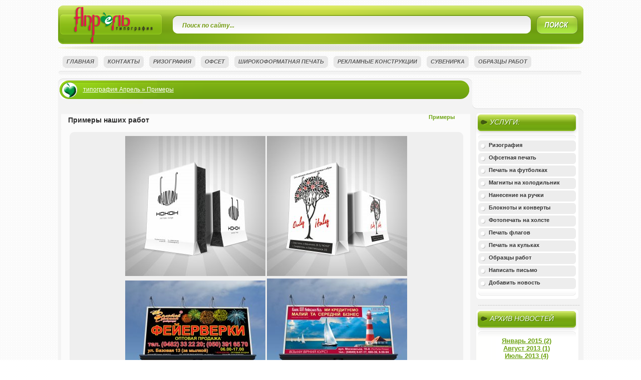

--- FILE ---
content_type: text/html
request_url: http://aprel.od.ua/example/
body_size: 5533
content:

<!-- Nulled by N2C-TEAM --><!DOCTYPE html PUBLIC "-//W3C//DTD XHTML 1.0 Transitional//EN" "http://www.w3.org/TR/xhtml1/DTD/xhtml1-transitional.dtd">
<html xmlns="http://www.w3.org/1999/xhtml" xml:lang="ru" lang="ru">
<head>
<meta http-equiv="Content-Type" content="text/html; charset=windows-1251" />
<title>Примеры работ типографии</title>
<meta name="description" content="типография Апрель, Одесса: офсетная полиграфия, буклеты, флаеры, книги" />
<meta name="keywords" content="типография, полиграфия, одесса, буклеты, флаеры, офсет, реклама" />

<link rel="search" type="application/opensearchdescription+xml" href="http://www.aprel.od.ua/engine/opensearch.php" title="типография Апрель, Одесса" />
<link rel="alternate" type="application/rss+xml" title="" href="http://www.aprel.od.ua/example/rss.xml" />
<script type="text/javascript" src="/engine/classes/js/jquery.js"></script>
<script type="text/javascript" src="/engine/classes/js/jqueryui.js"></script>
<script type="text/javascript" src="/engine/classes/js/dle_js.js"></script>
<script type="text/javascript" src="/engine/classes/highslide/highslide.js"></script>
<link rel="shortcut icon" href="/templates/green/images/favicon.ico" />
<link media="screen" href="/templates/green/style/my.css" type="text/css" rel="stylesheet" />
<link media="screen" href="/templates/green/style/engine.css" type="text/css" rel="stylesheet" />

</head>
<body>
<div id="loading-layer" style="display:none">Загрузка. Пожалуйста, подождите...</div>
<script type="text/javascript">
<!--
var dle_root       = '/';
var dle_admin      = '';
var dle_login_hash = '';
var dle_group      = 5;
var dle_skin       = 'green';
var dle_wysiwyg    = '1';
var quick_wysiwyg  = '2';
var dle_act_lang   = ["Да", "Нет", "Ввод", "Отмена", "Сохранить"];
var menu_short     = 'Быстрое редактирование';
var menu_full      = 'Полное редактирование';
var menu_profile   = 'Просмотр профиля';
var menu_send      = 'Отправить сообщение';
var menu_uedit     = 'Админцентр';
var dle_info       = 'Информация';
var dle_confirm    = 'Подтверждение';
var dle_prompt     = 'Ввод информации';
var dle_req_field  = 'Заполните все необходимые поля';
var dle_del_agree  = 'Вы действительно хотите удалить? Данное действие невозможно будет отменить';
var dle_complaint  = 'Укажите текст вашей жалобы для администрации:';
var dle_big_text   = 'Выделен слишком большой участок текста.';
var dle_orfo_title = 'Укажите комментарий для администрации к найденной грамматической ошибке';
var dle_p_send     = 'Отправить';
var dle_p_send_ok  = 'Уведомление успешно отправлено';
var dle_save_ok    = 'Изменения успешно сохранены. Обновить страницу?';
var dle_del_news   = 'Удалить статью';
var allow_dle_delete_news   = false;
//-->
</script><script type="text/javascript">  
<!--  
	hs.graphicsDir = '/engine/classes/highslide/graphics/';
	hs.outlineType = 'rounded-white';
	hs.numberOfImagesToPreload = 0;
	hs.showCredits = false;
	
	hs.lang = {
		loadingText :     'Загрузка...',
		playTitle :       'Просмотр слайдшоу (пробел)',
		pauseTitle:       'Пауза',
		previousTitle :   'Предыдущее изображение',
		nextTitle :       'Следующее изображение',
		moveTitle :       'Переместить',
		closeTitle :      'Закрыть (Esc)',
		fullExpandTitle : 'Развернуть до полного размера',
		restoreTitle :    'Кликните для закрытия картинки, нажмите и удерживайте для перемещения',
		focusTitle :      'Сфокусировать',
		loadingTitle :    'Нажмите для отмены'
	};
	
//-->
</script>
<body>
<div id="wrapper">

<div id="header">
<a href="/"><div class="head_logo"></div></a>
<div class="head_search">
<form action="" name="searchform" method="post">
      <input type="hidden" name="do" value="search" />
      <input type="hidden" name="subaction" value="search" />
      <input class="search_form_bg" name="story" value="Поиск по сайту... " onblur="if(this.value=='') this.value='Поиск по сайту... У нас есть всё!!!';" onfocus="if(this.value=='Поиск по сайту... У нас есть всё!!!') this.value='';" type="text" />

</div>
<div class="head_search_go">

<input title="" alt="" type="submit" value="" class="search_form_button" /></form>
</div>
</div>
<div class="clear"></div>
<div id="head_menu">
<ul class="head_menu">
 <a href="/"><li><div class="head_menu_left"></div><div class="head_menu_bg"><b>Главная</b></div><div class="head_menu_right"></div></li></a>
 <a href="/category/cont/"><li><div class="head_menu_left"></div><div class="head_menu_bg"><b>Контакты</b></div><div class="head_menu_right"></div></li></a>
 <a href="/price_riso/"><li><div class="head_menu_left"></div><div class="head_menu_bg"><b>Ризография</b></div><div class="head_menu_right"></div></li></a>
 <a href="/price_ofset/"><li><div class="head_menu_left"></div><div class="head_menu_bg"><b>Офсет</b></div><div class="head_menu_right"></div></li></a>
 <a href="/price_sf/"><li><div class="head_menu_left"></div><div class="head_menu_bg"><b>Широкоформатная печать</b></div><div class="head_menu_right"></div></li></a>
 <a href="http://www.aprel.od.ua/price/23-reklamnye-alyuminievye-konstrukcii.html"><li><div class="head_menu_left"></div><div class="head_menu_bg"><b>Рекламные конструкции</b></div><div class="head_menu_right"></div></li></a>
 <a href="/reklama/"><li><div class="head_menu_left"></div><div class="head_menu_bg"><b>Сувенирка</b></div><div class="head_menu_right"></div></li></a>
 <a href="http://www.aprel.od.ua/example/"><li><div class="head_menu_left"></div><div class="head_menu_bg"><b>Образцы работ</b></div><div class="head_menu_right"></div></li></a>
</ul>
</div>
<div class="clear"></div>
<div id="hhr">
<div class="hhr_left"></div><div class="hhr_bg"></div><div class="hhr_right"></div>
</div>
<div class="clear"></div>
<div class="content">

<div class="content_top">
<div class="navigation_box">
<span id='dle-speedbar'><a href="http://www.aprel.od.ua/">типография Апрель</a> &raquo; <a href="http://www.aprel.od.ua/example/">Примеры</a></span>
</div>

</div>
<table cellpadding="0" cellspacing="0" class="content_bg"><tr>
<td class="content_left" valign="top">
<div class="clear" style="height:10px;"></div>
            
            <div id='dle-content'><div id="material">
  <div class="mat_t_cat"><a href="http://www.aprel.od.ua/example/">Примеры</a></div><div class="mat_title"><a href="http://www.aprel.od.ua/example/11-primery-nashix-rabot.html">Примеры наших работ</a></div>
<div class="mat_hr"></div>
<div class="mat_content">
<table cellpadding="0" cellspacing="0" class="mat_table"><tr>
<td class="mat_td_right" valign="top"><div style="position:relative;padding-bottom:30px;">
<div class="mat_description"><div id="news-id-11" style="display:inline;"><div style="text-align:center;"><!--TBegin:http://www.aprel.od.ua/uploads/posts/2013-07/1373385726_bag_cocon.jpg|--><a href="http://www.aprel.od.ua/uploads/posts/2013-07/1373385726_bag_cocon.jpg" onclick="return hs.expand(this)" ><img src="http://www.aprel.od.ua/uploads/posts/2013-07/thumbs/1373385726_bag_cocon.jpg" alt='Примеры наших работ' title='Примеры наших работ'  /></a><!--TEnd--> 
<!--TBegin:http://www.aprel.od.ua/uploads/posts/2013-07/1373385743_bag_italy.jpg|--><a href="http://www.aprel.od.ua/uploads/posts/2013-07/1373385743_bag_italy.jpg" onclick="return hs.expand(this)" ><img src="http://www.aprel.od.ua/uploads/posts/2013-07/thumbs/1373385743_bag_italy.jpg" alt='Примеры наших работ' title='Примеры наших работ'  /></a><!--TEnd--> 
<!--TBegin:http://www.aprel.od.ua/uploads/posts/2013-07/1373385696_billboard_drakon.jpg|--><a href="http://www.aprel.od.ua/uploads/posts/2013-07/1373385696_billboard_drakon.jpg" onclick="return hs.expand(this)" ><img src="http://www.aprel.od.ua/uploads/posts/2013-07/thumbs/1373385696_billboard_drakon.jpg" alt='Примеры наших работ' title='Примеры наших работ'  /></a><!--TEnd--> 
<!--TBegin:http://www.aprel.od.ua/uploads/posts/2013-07/1373385697_billboard_kievskaya_rus.jpg|--><a href="http://www.aprel.od.ua/uploads/posts/2013-07/1373385697_billboard_kievskaya_rus.jpg" onclick="return hs.expand(this)" ><img src="http://www.aprel.od.ua/uploads/posts/2013-07/thumbs/1373385697_billboard_kievskaya_rus.jpg" alt='Примеры наших работ' title='Примеры наших работ'  /></a><!--TEnd--> 
<!--TBegin:http://www.aprel.od.ua/uploads/posts/2013-07/1373385686_billboardefedra.jpg|--><a href="http://www.aprel.od.ua/uploads/posts/2013-07/1373385686_billboardefedra.jpg" onclick="return hs.expand(this)" ><img src="http://www.aprel.od.ua/uploads/posts/2013-07/thumbs/1373385686_billboardefedra.jpg" alt='Примеры наших работ' title='Примеры наших работ'  /></a><!--TEnd--> 
<!--TBegin:http://www.aprel.od.ua/uploads/posts/2013-07/1373385755_flyer-starpizza.jpg|--><a href="http://www.aprel.od.ua/uploads/posts/2013-07/1373385755_flyer-starpizza.jpg" onclick="return hs.expand(this)" ><img src="http://www.aprel.od.ua/uploads/posts/2013-07/thumbs/1373385755_flyer-starpizza.jpg" alt='Примеры наших работ' title='Примеры наших работ'  /></a><!--TEnd--> 
<!--TBegin:http://www.aprel.od.ua/uploads/posts/2013-07/1373385674_menu-star.jpg|--><a href="http://www.aprel.od.ua/uploads/posts/2013-07/1373385674_menu-star.jpg" onclick="return hs.expand(this)" ><img src="http://www.aprel.od.ua/uploads/posts/2013-07/thumbs/1373385674_menu-star.jpg" alt='Примеры наших работ' title='Примеры наших работ'  /></a><!--TEnd--> 
<!--TBegin:http://www.aprel.od.ua/uploads/posts/2013-07/1373385682_poster-imax.jpg|--><a href="http://www.aprel.od.ua/uploads/posts/2013-07/1373385682_poster-imax.jpg" onclick="return hs.expand(this)" ><img src="http://www.aprel.od.ua/uploads/posts/2013-07/thumbs/1373385682_poster-imax.jpg" alt='Примеры наших работ' title='Примеры наших работ'  /></a><!--TEnd--> 
<!--TBegin:http://www.aprel.od.ua/uploads/posts/2013-07/1373385692_poster-tiger.jpg|--><a href="http://www.aprel.od.ua/uploads/posts/2013-07/1373385692_poster-tiger.jpg" onclick="return hs.expand(this)" ><img src="http://www.aprel.od.ua/uploads/posts/2013-07/thumbs/1373385692_poster-tiger.jpg" alt='Примеры наших работ' title='Примеры наших работ'  /></a><!--TEnd--> 
<!--TBegin:http://www.aprel.od.ua/uploads/posts/2013-07/1373385763_poster_.jpg|--><a href="http://www.aprel.od.ua/uploads/posts/2013-07/1373385763_poster_.jpg" onclick="return hs.expand(this)" ><img src="http://www.aprel.od.ua/uploads/posts/2013-07/thumbs/1373385763_poster_.jpg" alt='Примеры наших работ' title='Примеры наших работ'  /></a><!--TEnd--> 
<!--TBegin:http://www.aprel.od.ua/uploads/posts/2013-07/1373385721_poster_vestern.jpg|--><a href="http://www.aprel.od.ua/uploads/posts/2013-07/1373385721_poster_vestern.jpg" onclick="return hs.expand(this)" ><img src="http://www.aprel.od.ua/uploads/posts/2013-07/thumbs/1373385721_poster_vestern.jpg" alt='Примеры наших работ' title='Примеры наших работ'  /></a><!--TEnd--> 
<!--TBegin:http://www.aprel.od.ua/uploads/posts/2013-07/1373385729_poster_layla1.jpg|--><a href="http://www.aprel.od.ua/uploads/posts/2013-07/1373385729_poster_layla1.jpg" onclick="return hs.expand(this)" ><img src="http://www.aprel.od.ua/uploads/posts/2013-07/thumbs/1373385729_poster_layla1.jpg" alt='Примеры наших работ' title='Примеры наших работ'  /></a><!--TEnd--> 
<!--TBegin:http://www.aprel.od.ua/uploads/posts/2013-07/1373385681_poster_layla2.jpg|--><a href="http://www.aprel.od.ua/uploads/posts/2013-07/1373385681_poster_layla2.jpg" onclick="return hs.expand(this)" ><img src="http://www.aprel.od.ua/uploads/posts/2013-07/thumbs/1373385681_poster_layla2.jpg" alt='Примеры наших работ' title='Примеры наших работ'  /></a><!--TEnd--> 
<!--TBegin:http://www.aprel.od.ua/uploads/posts/2013-07/1373385712_buklet_kombucha.jpg|--><a href="http://www.aprel.od.ua/uploads/posts/2013-07/1373385712_buklet_kombucha.jpg" onclick="return hs.expand(this)" ><img src="http://www.aprel.od.ua/uploads/posts/2013-07/thumbs/1373385712_buklet_kombucha.jpg" alt='Примеры наших работ' title='Примеры наших работ'  /></a><!--TEnd--> 
<!--TBegin:http://www.aprel.od.ua/uploads/posts/2013-07/1373385715_vizitki_heriff.jpg|--><a href="http://www.aprel.od.ua/uploads/posts/2013-07/1373385715_vizitki_heriff.jpg" onclick="return hs.expand(this)" ><img src="http://www.aprel.od.ua/uploads/posts/2013-07/thumbs/1373385715_vizitki_heriff.jpg" alt='Примеры наших работ' title='Примеры наших работ'  /></a><!--TEnd--> 
<!--TBegin:http://www.aprel.od.ua/uploads/posts/2013-07/1373385723_vizitki_ltb.jpg|--><a href="http://www.aprel.od.ua/uploads/posts/2013-07/1373385723_vizitki_ltb.jpg" onclick="return hs.expand(this)" ><img src="http://www.aprel.od.ua/uploads/posts/2013-07/thumbs/1373385723_vizitki_ltb.jpg" alt='Примеры наших работ' title='Примеры наших работ'  /></a><!--TEnd--> 
<!--TBegin:http://www.aprel.od.ua/uploads/posts/2013-07/1373385776_vizitki_gribenko.jpg|--><a href="http://www.aprel.od.ua/uploads/posts/2013-07/1373385776_vizitki_gribenko.jpg" onclick="return hs.expand(this)" ><img src="http://www.aprel.od.ua/uploads/posts/2013-07/thumbs/1373385776_vizitki_gribenko.jpg" alt='Примеры наших работ' title='Примеры наших работ'  /></a><!--TEnd--> 
<!--TBegin:http://www.aprel.od.ua/uploads/posts/2013-07/1373385725_vizitki_pristav.jpg|--><a href="http://www.aprel.od.ua/uploads/posts/2013-07/1373385725_vizitki_pristav.jpg" onclick="return hs.expand(this)" ><img src="http://www.aprel.od.ua/uploads/posts/2013-07/thumbs/1373385725_vizitki_pristav.jpg" alt='Примеры наших работ' title='Примеры наших работ'  /></a><!--TEnd--> 
<!--TBegin:http://www.aprel.od.ua/uploads/posts/2013-07/1373385768_vizitki_raznye.jpg|--><a href="http://www.aprel.od.ua/uploads/posts/2013-07/1373385768_vizitki_raznye.jpg" onclick="return hs.expand(this)" ><img src="http://www.aprel.od.ua/uploads/posts/2013-07/thumbs/1373385768_vizitki_raznye.jpg" alt='Примеры наших работ' title='Примеры наших работ'  /></a><!--TEnd--> 
<!--TBegin:http://www.aprel.od.ua/uploads/posts/2013-07/1373385770_vizitki_sova.jpg|--><a href="http://www.aprel.od.ua/uploads/posts/2013-07/1373385770_vizitki_sova.jpg" onclick="return hs.expand(this)" ><img src="http://www.aprel.od.ua/uploads/posts/2013-07/thumbs/1373385770_vizitki_sova.jpg" alt='Примеры наших работ' title='Примеры наших работ'  /></a><!--TEnd--> 
<!--TBegin:http://www.aprel.od.ua/uploads/posts/2013-07/1373385725_katalog-dna.jpg|--><a href="http://www.aprel.od.ua/uploads/posts/2013-07/1373385725_katalog-dna.jpg" onclick="return hs.expand(this)" ><img src="http://www.aprel.od.ua/uploads/posts/2013-07/thumbs/1373385725_katalog-dna.jpg" alt='Примеры наших работ' title='Примеры наших работ'  /></a><!--TEnd--> 
<!--TBegin:http://www.aprel.od.ua/uploads/posts/2013-07/1373385708_kniga_agrarnyy.jpg|--><a href="http://www.aprel.od.ua/uploads/posts/2013-07/1373385708_kniga_agrarnyy.jpg" onclick="return hs.expand(this)" ><img src="http://www.aprel.od.ua/uploads/posts/2013-07/thumbs/1373385708_kniga_agrarnyy.jpg" alt='Примеры наших работ' title='Примеры наших работ'  /></a><!--TEnd--> 
<!--TBegin:http://www.aprel.od.ua/uploads/posts/2013-07/1373385693_kniga_kurorty.jpg|--><a href="http://www.aprel.od.ua/uploads/posts/2013-07/1373385693_kniga_kurorty.jpg" onclick="return hs.expand(this)" ><img src="http://www.aprel.od.ua/uploads/posts/2013-07/thumbs/1373385693_kniga_kurorty.jpg" alt='Примеры наших работ' title='Примеры наших работ'  /></a><!--TEnd--> 
<!--TBegin:http://www.aprel.od.ua/uploads/posts/2013-07/1373385785_kniga_nostradamus.jpg|--><a href="http://www.aprel.od.ua/uploads/posts/2013-07/1373385785_kniga_nostradamus.jpg" onclick="return hs.expand(this)" ><img src="http://www.aprel.od.ua/uploads/posts/2013-07/thumbs/1373385785_kniga_nostradamus.jpg" alt='Примеры наших работ' title='Примеры наших работ'  /></a><!--TEnd--> 
<!--TBegin:http://www.aprel.od.ua/uploads/posts/2013-07/1373385735_kniga_tamozhnya.jpg|--><a href="http://www.aprel.od.ua/uploads/posts/2013-07/1373385735_kniga_tamozhnya.jpg" onclick="return hs.expand(this)" ><img src="http://www.aprel.od.ua/uploads/posts/2013-07/thumbs/1373385735_kniga_tamozhnya.jpg" alt='Примеры наших работ' title='Примеры наших работ'  /></a><!--TEnd--> 
<!--TBegin:http://www.aprel.od.ua/uploads/posts/2013-07/1373385781_kniga_testy.jpg|--><a href="http://www.aprel.od.ua/uploads/posts/2013-07/1373385781_kniga_testy.jpg" onclick="return hs.expand(this)" ><img src="http://www.aprel.od.ua/uploads/posts/2013-07/thumbs/1373385781_kniga_testy.jpg" alt='Примеры наших работ' title='Примеры наших работ'  /></a><!--TEnd--> 
<!--TBegin:http://www.aprel.od.ua/uploads/posts/2013-07/1373385791_logoitp_ekot.jpg|--><a href="http://www.aprel.od.ua/uploads/posts/2013-07/1373385791_logoitp_ekot.jpg" onclick="return hs.expand(this)" ><img src="http://www.aprel.od.ua/uploads/posts/2013-07/thumbs/1373385791_logoitp_ekot.jpg" alt='Примеры наших работ' title='Примеры наших работ'  /></a><!--TEnd--> 
<!--TBegin:http://www.aprel.od.ua/uploads/posts/2013-07/1373385765_logoitp_ekot_2.jpg|--><a href="http://www.aprel.od.ua/uploads/posts/2013-07/1373385765_logoitp_ekot_2.jpg" onclick="return hs.expand(this)" ><img src="http://www.aprel.od.ua/uploads/posts/2013-07/thumbs/1373385765_logoitp_ekot_2.jpg" alt='Примеры наших работ' title='Примеры наших работ'  /></a><!--TEnd--> 
<!--TBegin:http://www.aprel.od.ua/uploads/posts/2013-07/1373385786_logotip-gurskaya.jpg|--><a href="http://www.aprel.od.ua/uploads/posts/2013-07/1373385786_logotip-gurskaya.jpg" onclick="return hs.expand(this)" ><img src="http://www.aprel.od.ua/uploads/posts/2013-07/thumbs/1373385786_logotip-gurskaya.jpg" alt='Примеры наших работ' title='Примеры наших работ'  /></a><!--TEnd--> 
<!--TBegin:http://www.aprel.od.ua/uploads/posts/2013-07/1373385710_paket_1.jpg|--><a href="http://www.aprel.od.ua/uploads/posts/2013-07/1373385710_paket_1.jpg" onclick="return hs.expand(this)" ><img src="http://www.aprel.od.ua/uploads/posts/2013-07/thumbs/1373385710_paket_1.jpg" alt='Примеры наших работ' title='Примеры наших работ'  /></a><!--TEnd--> 
<!--TBegin:http://www.aprel.od.ua/uploads/posts/2013-07/1373385768_sahalin_vizitki.jpg|--><a href="http://www.aprel.od.ua/uploads/posts/2013-07/1373385768_sahalin_vizitki.jpg" onclick="return hs.expand(this)" ><img src="http://www.aprel.od.ua/uploads/posts/2013-07/thumbs/1373385768_sahalin_vizitki.jpg" alt='Примеры наших работ' title='Примеры наших работ'  /></a><!--TEnd--> 
<!--TBegin:http://www.aprel.od.ua/uploads/posts/2013-07/1373385755_flaer_14_02.jpg|--><a href="http://www.aprel.od.ua/uploads/posts/2013-07/1373385755_flaer_14_02.jpg" onclick="return hs.expand(this)" ><img src="http://www.aprel.od.ua/uploads/posts/2013-07/thumbs/1373385755_flaer_14_02.jpg" alt='Примеры наших работ' title='Примеры наших работ'  /></a><!--TEnd--> 
<!--TBegin:http://www.aprel.od.ua/uploads/posts/2013-07/1373385733_flaer_a6.jpg|--><a href="http://www.aprel.od.ua/uploads/posts/2013-07/1373385733_flaer_a6.jpg" onclick="return hs.expand(this)" ><img src="http://www.aprel.od.ua/uploads/posts/2013-07/thumbs/1373385733_flaer_a6.jpg" alt='Примеры наших работ' title='Примеры наших работ'  /></a><!--TEnd--> 
<!--TBegin:http://www.aprel.od.ua/uploads/posts/2013-07/1373385723_flaer_mate_1.jpg|--><a href="http://www.aprel.od.ua/uploads/posts/2013-07/1373385723_flaer_mate_1.jpg" onclick="return hs.expand(this)" ><img src="http://www.aprel.od.ua/uploads/posts/2013-07/thumbs/1373385723_flaer_mate_1.jpg" alt='Примеры наших работ' title='Примеры наших работ'  /></a><!--TEnd--> 
<!--TBegin:http://www.aprel.od.ua/uploads/posts/2013-07/1373385740_flaer_mate_2.jpg|--><a href="http://www.aprel.od.ua/uploads/posts/2013-07/1373385740_flaer_mate_2.jpg" onclick="return hs.expand(this)" ><img src="http://www.aprel.od.ua/uploads/posts/2013-07/thumbs/1373385740_flaer_mate_2.jpg" alt='Примеры наших работ' title='Примеры наших работ'  /></a><!--TEnd--> 
<!--TBegin:http://www.aprel.od.ua/uploads/posts/2013-07/1373385756_flaer_menyu_layla1.jpg|--><a href="http://www.aprel.od.ua/uploads/posts/2013-07/1373385756_flaer_menyu_layla1.jpg" onclick="return hs.expand(this)" ><img src="http://www.aprel.od.ua/uploads/posts/2013-07/thumbs/1373385756_flaer_menyu_layla1.jpg" alt='Примеры наших работ' title='Примеры наших работ'  /></a><!--TEnd--> 
<!--TBegin:http://www.aprel.od.ua/uploads/posts/2013-07/1373385765_flaer_menyu_layla2.jpg|--><a href="http://www.aprel.od.ua/uploads/posts/2013-07/1373385765_flaer_menyu_layla2.jpg" onclick="return hs.expand(this)" ><img src="http://www.aprel.od.ua/uploads/posts/2013-07/thumbs/1373385765_flaer_menyu_layla2.jpg" alt='Примеры наших работ' title='Примеры наших работ'  /></a><!--TEnd--></div></div></div>
<div class="icon_adm"></div>
</div></td>
</tr></table>
<div class="material_info">
  <div class="material_info_left"></div>
  <div class="material_info_bg"><div class="material_info_b"><a href="http://www.aprel.od.ua/example/11-primery-nashix-rabot.html">Подробнее</a></div>
<div class="m_info_first"><div><img src="/templates/green/images/content/ico/mat_add.png" alt="" /></div>Добавил: <a onclick="ShowProfile('admin', 'http://www.aprel.od.ua/user/admin/', '0'); return false;" href="http://www.aprel.od.ua/user/admin/">admin</a></div>
<div class="m_info_list"><div><img src="/templates/green/images/content/ico/mat_comm.png" alt="" /></div>Комментариев: 0</div>
<div class="m_info_list"><div><img src="/templates/green/images/content/ico/mat_adds.png" alt="" /></div>Добавлено: 7-08-2010, 18:26</div>
<div class="m_info_list"><div><img src="/templates/green/images/content/ico/mat_show.png" alt="" /></div>Просмотров: 2958</div>
  </div>
  <div class="material_info_right"></div>
  </div>
</div>
</div></div>

  </td>
<td class="content_right" valign="top">
<div style="position:relative;">
<div class="cont_rr"></div>
<div class="content_boxing">
<div class="box1">Услуги:</div>
<div class="box2">
<ul class="box_menu">
 <a href="/price_riso/"><b><li>Ризография</li></b></a>
 <a href="/price_ofset/"><b><li>Офсетная печать</li></b></a>
 <a href="/reklama/26-pechat-na-futbolkah.html"><b><li>Печать на футболках</li></b></a>
 <a href="/reklama/22-magnitiki-na-holodilnik.html"><b><li>Магниты на холодильник</li></b></a>
 <a href="/reklama/24-ruchki-s-logotipom.html"><b><li>Нанесение на ручки</li></b></a>
 <a href="/reklama//29-bloknoty-i-konverty.html"><b><li>Блокноты и конверты</li></b></a>
 <a href="/price_sf/25-fotopechat-na-holste.html"><b><li>Фотопечать на холсте</li></b></a>
 <a href="/reklama/27-pechat-flagov.html"><b><li>Печать флагов</li></b></a>
 <a href="/reklama/28-pechat-na-polietilenovyh-kulkah.html"><b><li>Печать на кульках</li></b></a>


 
  <a href="/example/"><b><li>Образцы работ</li></b></a>
 
 <a href="/index.php?do=feedback"><b><li>Написать письмо</li></b></a>
 <a href="/index.php?do=addnews"><b><li>Добавить новость</li></b></a>
</ul>
</div>




<div class="box3"></div>
<div class="clear" style="height:11px;"></div>
<div class="box_hrr"></div><div class="clear" style="height:7px;"></div>
<div class="box1">Архив новостей</div>
<div class="box2"><div style="padding-left:2px;width:190px;">
<center><a class="archives" href="http://www.aprel.od.ua/2015/01/"><b>Январь 2015 (2)</b></a><br /><a class="archives" href="http://www.aprel.od.ua/2013/08/"><b>Август 2013 (1)</b></a><br /><a class="archives" href="http://www.aprel.od.ua/2013/07/"><b>Июль 2013 (4)</b></a><br /><a class="archives" href="http://www.aprel.od.ua/2013/02/"><b>Февраль 2013 (1)</b></a><br /><a class="archives" href="http://www.aprel.od.ua/2012/11/"><b>Ноябрь 2012 (2)</b></a><br /><a class="archives" href="http://www.aprel.od.ua/2012/10/"><b>Октябрь 2012 (1)</b></a><br /><div id="dle_news_archive" style="display:none;"><a class="archives" href="http://www.aprel.od.ua/2010/08/"><b>Август 2010 (1)</b></a><br /><a class="archives" href="http://www.aprel.od.ua/2010/07/"><b>Июль 2010 (1)</b></a><br /><a class="archives" href="http://www.aprel.od.ua/2010/06/"><b>Июнь 2010 (2)</b></a><br /><a class="archives" href="http://www.aprel.od.ua/2010/05/"><b>Май 2010 (1)</b></a><br /></div><div id="dle_news_archive_link" ><br /><a class="archives" onclick="$('#dle_news_archive').toggle('blind',{},700); return false;" href="#">Показать / скрыть весь архив</a></div></center>
<div style="padding:5px 2px 2px 2px;width:187px;">
<div style="padding:5px 1px;">
<div class="clear"></div></div>
</div>
</div></div>
<div class="box3"></div>
<div class="clear" style="height:11px;"></div>
<div class="box_hrr"></div><div class="clear" style="height:7px;"></div>
<div class="box1">Популярная новость</div>
<div class="box2"><div style="padding-left:2px;width:190px;">

<div style="padding:5px 2px 2px 2px;width:187px;">
<div style="padding:5px 1px;">
<div class="clear"></div></div>
</div>
</div></div>
<div class="box2">

	<ul class="reset loginbox">
		<li class="loginbtn">
			<a class="lbn" id="logbtn" href="#"><b>Войти</b></a>
			<form method="post" action="">
				<div id="logform" class="radial">
					<ul class="reset">
						<li class="lfield"><label for="login_name">Логин:</label><input type="text" name="login_name" id="login_name" /></li>
						<li class="lfield lfpas"><label for="login_password">Пароль (<a href="http://www.aprel.od.ua/index.php?do=lostpassword">Забыли?</a>):</label><input type="password" name="login_password" id="login_password" /></li>
						<li class="lfield lfchek"><input type="checkbox" name="login_not_save" id="login_not_save" value="1"/><label for="login_not_save">&nbsp;Чужой компьютер</label></li>
						<li class="lbtn"><button class="fbutton" onclick="submit();" type="submit" title="Войти"><span>Войти</span></button></li>
					</ul>
					<input name="login" type="hidden" id="login" value="submit" />
				</div>
			</form>
		</li>
		<li class="lvsep"><a href="http://www.aprel.od.ua/index.php?do=register">Регистрация</a></li>
	</ul>
</div>
</div>
</div>

<br />
<br />
</td>
</tr></table>

<br/><div id="footer">
<div class="footer_hbg">
 <ul class="foot_menu">
  <a href="/"><li><div class="foot_m_l"></div><div class="foot_m_bg">Главная</div><div class="foot_m_r"></div></li></a>

 </ul>

   Одесса, Б. Арнаутская, 60, типография "Апрель"

</div>
 
</div>
</div>
</div>
<!-- hit.ua -->
<a href='http://hit.ua/?x=40275' target='_blank'>
<script language="javascript" type="text/javascript"><!--
Cd=document;Cr="&"+Math.random();Cp="&s=1";
Cd.cookie="b=b";if(Cd.cookie)Cp+="&c=1";
Cp+="&t="+(new Date()).getTimezoneOffset();
if(self!=top)Cp+="&f=1";
//--></script>
<script language="javascript1.1" type="text/javascript"><!--
if(navigator.javaEnabled())Cp+="&j=1";
//--></script>
<script language="javascript1.2" type="text/javascript"><!--
if(typeof(screen)!='undefined')Cp+="&w="+screen.width+"&h="+
screen.height+"&d="+(screen.colorDepth?screen.colorDepth:screen.pixelDepth);
//--></script>
<script language="javascript" type="text/javascript"><!--
Cd.write("<img src='http://c.hit.ua/hit?i=40275&g=0&x=2"+Cp+Cr+
"&r="+escape(Cd.referrer)+"&u="+escape(window.location.href)+
"' border='0' wi"+"dth='1' he"+"ight='1'/>");
//--></script>
<noscript>
<img src='http://c.hit.ua/hit?i=40275&amp;g=0&amp;x=2' border='0'/>
</noscript></a>
<!-- / hit.ua -->
<!-- Yandex.Metrika counter -->
<script src="//mc.yandex.ru/metrika/watch.js" type="text/javascript"></script>
<script type="text/javascript">
try {
    var yaCounter28141215 = new Ya.Metrika({
        id:28141215
    });
} catch(e) { }
</script>
<noscript><div><img src="//mc.yandex.ru/watch/28141215" style="position:absolute; left:-9999px;" alt="" /></div></noscript>
<!-- /Yandex.Metrika counter -->
</body>
</html>

<!-- DataLife Engine Copyright SoftNews Media Group (http://dle-news.ru) -->


--- FILE ---
content_type: text/css
request_url: http://aprel.od.ua/templates/green/style/my.css
body_size: 3396
content:
* {margin:0;padding:0;}
html,body,td,table,tr,input,ul,li,h1,h2,h3,h4,h5,h6{margin:0;padding:0;}
img{border:none;}
.clear{clear:both;height:0;font-size:1px;line-height:0px;}
a:link {color: #6da312;text-decoration: underline;}
a:visited {color: #87c321;text-decoration: underline;}
a:hover, a:active, a:focus {text-decoration: none;}

html,body{font:13px Tahoma, Geneva, sans-serif;color:#2d2d2d;}
body{background:url(../images/bg.jpg) repeat;}

#wrapper{width:1049px;margin:0 auto;}

#header{width:1049px;padding-top:11px;}
.head_logo{float:left;width:210px;height:92px;background:url(../images/header/logo.png) no-repeat;}
.head_search{float:left;width:690px;height:70px;background:url(../images/header/bg_search.png) no-repeat;padding:22px 20px 0 33px;}
.head_search form{padding:0;margin:0;background:none;border:none;}
.head_search_go{float:left;width:94px;height:72px;background:url(../images/header/search_go.png) no-repeat;padding:20px 0 0 2px;}

.search_form_bg{width:680px;height:12px;font:12px Arial, Helvetica, sans-serif;text-shadow: #fbfbfb 1px 1px 1px;color:#739a11;border:none;background:none;padding:12px 5px 10px 5px;line-height:12px;font-weight:bold;font-style:italic;}
.search_form_button{width:83px;height:37px;border:none;background:none;cursor:pointer;}

#head_menu{padding:9px 9px 0 9px;}
ul.head_menu{padding:0;margin:0;}
ul.head_menu a{text-decoration:none;}
ul.head_menu a li{list-style-type:none;float:left;margin-right:10px;height:24px;text-decoration:none;}
.head_menu_left{float:left;width:5px;height:24px;background:url(../images/header/menu/left.png) 100% 0 no-repeat;}
ul.head_menu a:hover li .head_menu_left{width:21px;background:url(../images/header/menu/hover_left.png) no-repeat;}
.head_menu_bg{float:left;height:19px;background:#e7e7e7;padding:5px 3px 0 3px;text-decoration:none;text-transform:uppercase;font:11px Arial, Helvetica, sans-serif;font-style:italic;text-shadow: #fbfbfb 1px 1px 1px;color:#575757;}
ul.head_menu a:hover li .head_menu_bg{background:url(../images/header/menu/hover_bg.png) repeat-x;color:#fbfbfb;text-shadow: #447a06 1px 1px 1px;}
.head_menu_right{float:left;width:6px;height:24px;background:url(../images/header/menu/right.png) no-repeat;}
ul.head_menu a:hover li .head_menu_right{background:url(../images/header/menu/hover_right.png) no-repeat;}

#hhr{width:1044px;height:7px;padding:6px 4px 0 1px;}
.hhr_left{float:left;width:4px;height:7px;background:url(../images/header/hhr_left.png) no-repeat;}
.hhr_bg{float:left;width:1036px;height:7px;background:url(../images/header/hhr_bg.png) repeat-x;}
.hhr_right{float:left;width:4px;height:7px;background:url(../images/header/hhr_right.png) no-repeat;}

.content{padding-top:8px;width:1049px;}
.content_top{width:1049px;height:61px;background:url(../images/content/content_top.png) no-repeat;}
.content_bg{width:1049px;border-radius:0 9px 0 0;-moz-border-radius:0 9px 0 0;-webkit-border-radius:0 9px 0 0;-khtml-border-radius:0 9px 0 0;background:#f3f3f3;}

.navigation_box{float:left;width:755px;padding:15px 0 0 50px;font-size:12px;text-decoration:underline;color:#fff;}
.navigation_box a{color:#fff;}
.icon_box{float:right;padding:14px 19px 0 0;}
.icon_box img{margin-left:7px;}

.content_left{width:817px;padding:0 4px 0 6px;}
.content_right{width:217px;padding:0 0 0 5px;}
.content_boxing{padding:7px 0 0 0;}
.cont_rr{width:9px;height:9px;background:url(../images/content/c_r_rr_t.png) no-repeat;position:absolute;top:0;right:0;}

.subnavdecript{font-size:13px;color:#000;}
.subnavdecript span{font-weight:bold;color:#71a212;}

.box1{width:178px;height:45px;background:url(../images/content/box/box_top.png) no-repeat;padding:11px 0 0 30px;font:14px Arial, Helvetica, sans-serif;color:#fff;text-shadow: #4b7f07 1px 1px 0px;font-style:italic;text-transform:uppercase;}
.box2{margin-left:2px;width:196px;background:url(../images/content/box/box_bg.png) repeat-y;padding:0 5px 0 5px;}
.box3{margin-left:2px;width:206px;height:18px;background:url(../images/content/box/box_bottom.png) no-repeat;}
.box2cab{margin-left:2px;width:192px;background:url(../images/content/box/box_bg.png) repeat-y;padding:0 5px 0 9px;}

ul.box_menu{padding:0;margin:0;}
ul.box_menu a{text-decoration:none;}
ul.box_menu a li{list-style-type:none;text-decoration:none;width:174px;height:19px;background:url(../images/content/box/menu_li.png) no-repeat;font-size:11px;color:#2f2f2f;padding:3px 0 3px 21px;text-shadow: #f7f7f7 1px 1px 0px;}
ul.box_menu a:hover li{background:url(../images/content/box/menu_li_hover.png) no-repeat;color:#fff;text-shadow: #5a8114 1px 1px 0px;}

.box_text_bg{width:178px;height:20px;background:url(../images/content/box/text_bg.png) no-repeat;font-size:11px;color:#fff;text-shadow: #406a0b 1px 1px 0px;padding:5px 0 0 14px;}
ul.radio{padding:5px 0 0 7px;margin:0;}
ul.radio li{list-style-type:none;background:url(../images/content/box/tochka_li.png) 0 60% no-repeat;padding:3px 0 0 16px;color:#484848;font-size:12px;}
ul.radio li a{color:#484848;text-decoration:none;}
.box_hr{width:100%;height:1px;background:url(../images/content/box/box_hr.png) repeat-x;}
.box_hrr{width:203px;height:1px;background:url(../images/content/box/boxing_hr.png) repeat-x;float:right;margin-right:7px;}
.boxing_hrr{width:209px;height:15px;background:url(../images/content/box/boxing_hrr.png) repeat-x;float:right;}
#button{height:21px;cursor:pointer;float:left;}
.button_left{width:3px;height:21px;background:url(../images/content/box/button_left.png) no-repeat;float:left;}
.button_right{width:3px;height:21px;background:url(../images/content/box/button_right.png) no-repeat;float:left;}
.button_bg{float:left;cursor:pointer;border:none;height:21px;background:url(../images/content/box/button_bg.png) repeat-x;text-align:center;font:11px Arial, Helvetica, sans-serif;color:#fff;text-shadow: #4b7f07 1px 1px 0px;font-style:italic;color:#fff;text-decoration:none;text-transform:uppercase;padding:0px 0 0 0;}
.boxing_title{float:right;width:185px;height:20px;background:url(../images/content/box/title_arrow.png) 0 4px no-repeat;font:14px Arial, Helvetica, sans-serif;color:#6fa412;font-style:italic;padding-left:20px;text-shadow: #fdfdfd 1px 1px 0px;text-transform:uppercase;}
.recomm_box{float:right;width:210px;text-align:center;padding:10px 0;line-height:25px;color:#61900e;font-size:14px;}
.recomm_box a{color:#61900e;text-decoration:none;}
.recomm_box a:hover{text-decoration:underline;}
.log_input_text{width:184px;height:14px;border:none;background:none;background:url(../images/content/input_bg.png) no-repeat;font:12px Arial, Helvetica, sans-serif;color:#5a5a5a;padding:8px 0 5px 10px;font-style:italic;line-height:12px;margin-bottom:4px;}
table.log_table{width:100%;padding:0 5px 0 0;}
td.log_table_t{padding-left:9px;font-size:11px;color:#73a510;}
td.log_table_t a{text-decoration:none;color:#73a510;}
td.log_table_t a:hover{text-decoration:underline;}
td.log_table_t2{font-size:12px;font-weight:bold;text-align:center;padding-top:5px;color:#629905;text-decoration:underline;}
td.log_table_t2 a{color:#629905;text-decoration:underline;}
td.log_table_t2 a:hover{text-decoration:none;}

.material_bg_top{width:817px;height:9px;background:url(../images/content/mat_bg_top.png) no-repeat;}
#material{width:817px;background:#fbfbfb;}
.mat_t_cat{float:right;padding-right:31px;font-size:11px;font-weight:bold;color:#6da312;}
.mat_t_cat a{text-decoration:none;color:#6da312;}
.mat_t_cat2{float:right;padding-right:13px;font-size:11px;font-weight:bold;color:#6da312;}
.mat_t_cat2 span{padding-left:5px;}
.mat_t_cat2 span a,.mat_t_cat2 a{text-decoration:none;color:#428809;}
.mat_title{padding:4px 0 4px 14px;font-size:14px;font-weight:bold;color:#2d2d2d;}
.mat_title a{text-decoration:none;color:#2d2d2d;}
.mat_t_cat a:hover,.mat_title a:hover{text-decoration:underline;}
.mat_hr{width:817px;height:2px;background:url(../images/content/mat_hr.png) no-repeat #fbfbfb;margin-top:5px;}
table.mat_table{width:817px;padding:5px 9px 5px 11px;}
table.mat_table2{width:817px;padding:5px 9px 14px 11px;}
td.mat_td_left{width:149px;}
td.mat_td_left img{width:149px;height:210px;border-radius:3px;-moz-border-radius:3px;-webkit-border-radius:3px;-khtml-border-radius:3px;}
td.mat_td_right{width:642px;padding:0 0 0 6px;}
.mat_description{width:770px;border-radius:9px;-moz-border-radius:9px;-webkit-border-radius:9px;-khtml-border-radius:9px;background:#efefef;padding:8px;font-size:12px;color:#2d2d2d;line-height:18px;}
.icon_adm{position:absolute;bottom:5px;right:5px;}
.material_info{width:817px;height:32px;padding-bottom:10px;}
.material_info_left{float:left;width:15px;height:32px;background:url(../images/content/mat_info_left.png) no-repeat;}
.material_info_right{float:left;width:20px;height:32px;background:url(../images/content/mat_info_right.png) no-repeat;}
.material_info_bg{float:left;width:782px;height:25px;background:url(../images/content/mat_info_bg.png) repeat-x;padding:6px 0 1px 0;font-size:11px;color:#454545;}
.m_info_first div,.m_info_list div{float:left;padding-right:7px;}
.m_info_first{float:left;height:20px;padding:5px 10px 0 5px;}
.m_info_list{float:left;height:20px;padding:5px 10px 0 10px;background:url(../images/content/mat_info_shadow.png) no-repeat;}
.material_info_b{float:right;text-shadow: #f6f6f6 0px 1px 1px;font-weight:bold;padding-top:4px;}

#full_mat_info{width:805px;height:26px;background:#FBFBFB;padding:1px 9px 15px 3px;}
.full_mat_info_left{float:left;width:13px;height:26px;background:url(../images/content/fullmat_info_left.png) no-repeat;}
.full_mat_info_right{float:left;width:13px;height:26px;background:url(../images/content/fullmat_info_right.png) no-repeat;}
.full_mat_info_bg{float:left;width:779px;height:26px;background:url(../images/content/fullmat_info_bg.png) repeat-x;font-size:11px;color:#454545;}
.fullmat_inf_aut{font-weight:bold;}
.fullmat_inf_aut a{text-decoration:none;}
.fullmat_inf_aut a:hover,.down_boxli_bg a:hover,.comm_text_edit a:hover{text-decoration:underline;}
.fullmat_screen{width:788px;background:url(../images/content/fullmat_screen_bg.png) repeat-x;padding:14px 14px 22px 15px;}
.fullmat_screen img{width:250px;height:105px;}
.fullmat_screen span{padding:0 19px 0 18px;}
.fullmat_downbox{width:817px;height:64px;background:url(../images/content/fullmat_download_bg.png) no-repeat center top;}
.downbox_title{padding:20px 0 0 90px;font:16px Arial, Helvetica, sans-serif;color:#354b0d;font-style:italic;}
ul.down_boxli{width:730px;padding:15px 11px 0 76px;}
ul.down_boxli li{list-style-type:none;}
.down_boxli_left{float:left;width:21px;height:26px;background:url(../images/content/fullmat_download_inf_left.png) no-repeat;padding-bottom:5px;}
.down_boxli_right{float:left;width:13px;height:26px;background:url(../images/content/fullmat_download_inf_right.png) no-repeat;padding-bottom:5px;}
.down_boxli_bg{float:left;width:681px;height:20px;background:url(../images/content/fullmat_download_inf_bg.png) repeat-x;font-weight:bold;font-size:12px;padding:6px 0 5px 15px;color:#4d700f;}
.down_boxli_bg a{text-decoration:none;color:#4d700f;}
.fullmat_dinfo{margin-top:8px;width:800px;height:22px;background:url(../images/content/fullmat_dinfo.png) repeat-x;font-weight:bold;font-size:12px;padding:7px 0 0 17px;color:#2b2b2b;}
#fullmat_doublefiles{width:809px;padding:12px 5px 0 3px;}
.doublfiles_left{float:left;width:20px;height:49px;background:url(../images/content/fullmat_filesd_left.png) no-repeat;}
.doublfiles_right{float:left;width:20px;height:49px;background:url(../images/content/fullmat_filesd_right.png) no-repeat;}
.doublfiles_bg{float:left;width:765px;height:39px;background:url(../images/content/fullmat_filesd_bg.png) repeat-x;font:16px Arial, Helvetica, sans-serif;color:#354b0d;font-style:italic;text-shadow: #aceb40 0 1px 1px;padding:10px 0 0 4px;}
ul.doublef_ul{padding-top:2px;border-bottom:1px #d3d3d3 solid;}
ul.doublef_ul li{list-style-type:none;width:800px;height:21px;background:url(../images/content/fullmat_filesd_inf_bg.png) repeat-x;font-weight:bold;padding:6px 0 0 17px;}
.double_ul_li{background:url(../images/content/fullmat_filesd_inf_li.png) no-repeat 0 4px;padding-left:21px;color:#4d700f;}
.double_ul_li a{text-decoration:none;color:#4d700f;}
.double_ul_li a:hover{text-decoration:underline;color:#283b08;}
.double_bord{width:817px;height:12px;border-bottom:2px #c4c4c4 solid;}
#noenter_error{width:808px;height:56px;background:url(../images/content/notenter_error.png) repeat-x;padding:8px 4px 8px 5px;}
.noenter_ico{float:left;width:52px;height:56px;background:url(../images/content/notenter_error_ico.png) no-repeat;}
.noenter_right{float:left;width:10px;height:56px;background:url(../images/content/notenter_error_right.png) no-repeat;}
.noenter_ibg{float:left;width:734px;height:44px;background:url(../images/content/notenter_error_ibg.png) repeat-x;padding:12px 0 0 12px;color:#440505;font-size:12px;}
.no_enter_error_t{font-weight:bold;text-decoration:underline;color:#ba0b0b;}

#comments{width:817px;background:#fbfbfb;}
.comm_top{width:817px;background:url(../images/content/comm_bgtop.png) repeat-x;}
.comm_bottom{width:817px;background:url(../images/content/comm_bgbottom.png) repeat-x 0 100%;}
.comm_box{padding:10px 8px 15px 6px;}
.comm_box1{float:left;width:80px;}
.comm_box2{float:left;width:717px;padding-left:6px;}
img.comm_ava{width:80px;}
.com_text_top{width:716px;height:4px;background:url(../images/content/comm_top.png) no-repeat;}
.com_text_bottom{width:716px;height:4px;background:url(../images/content/comm_bottom.png) no-repeat;}
.com_text_bg{width:717px;background:url(../images/content/comm_bg.png) repeat-y;}
.com_text_bgg{width:703px;background:url(../images/content/comm_bgg.png) no-repeat;padding:5px 7px;font-size:12px;color:#000;}
.comm_text_edit{float:right;padding:5px 2px 0 0;font-size:10px;color:#668e1f;}
.comm_text_edit a{text-decoration:none;color:#668e1f;}
.comm_title{background:url(../images/content/comm_li.png) no-repeat 5px 3px;padding:0 0 3px 20px;font:13px Arial, Helvetica, sans-serif;color:#537911;font-style:italic;font-weight:bold;}
.comm_t_hr{width:717px;height:1px;background:url(../images/content/comm_t_hr.png) no-repeat;margin:1px 0 4px 0;}

.navigation{font:18px Arial, Helvetica, sans-serif;color:#0f0f0f;}
.navigation span{margin:0 1px;padding:3px 6px;background:#77a811;color:#fff;border-radius:3px;-moz-border-radius:3px;-webkit-border-radius:3px;-khtml-border-radius:3px;}
.navigation a{margin:0 1px;padding:3px 6px;text-decoration:none;color:#0f0f0f;}
.navigation a:hover{background:#77a811;color:#fff;border-radius:3px;-moz-border-radius:3px;-webkit-border-radius:3px;-khtml-border-radius:3px;}

#footer{width:1049px;background:#F3F3F3;margin-bottom:100px;}
.footer_hbg{width:1049px;height:35px;background:url(../images/footer_hbg.png) no-repeat;}
#footer_bg{width:1049px;height:46px;}
.footer_bgl{width:9px;height:46px;background:url(../images/footer_left.png) no-repeat;float:left;}
.footer_bg{width:1040px;height:46px;background:url(../images/footer_bg.png) repeat-x;float:left;}
.footer_bgr{width:9px;height:46px;backgroun0d:url(../images/footer_right.png) no-repeat;float:left;}
ul.foot_menu{padding:7px 0 0 9px;}
ul.foot_menu a{text-decoration:none;}
ul.foot_menu a li{list-style-type:none;text-decoration:none;float:left;}
ul.foot_menu a:hover .foot_m_l{float:left;width:6px;height:20px;background:url(../images/footer_menu_h_l.png) no-repeat;}
ul.foot_menu a:hover .foot_m_r{float:left;width:6px;height:20px;background:url(../images/footer_menu_h_r.png) no-repeat;}
ul.foot_menu a:hover .foot_m_bg{float:left;height:19px;background:url(../images/footer_menu_h_bg.png) repeat-x;padding:1px 8px 0 8px;font-size:12px;text-decoration:none;color:#fff;font-weight:bold;}

.foot_m_l{float:left;width:6px;height:20px;}
.foot_m_r{float:left;width:6px;height:20px;}
.foot_m_bg{float:left;padding:1px 8px 0 8px;font-size:12px;text-decoration:none;color:#fff;}
.pm_status {
	float:left;
	border: 1px solid #d8d8d8;
	padding: 0px;
	background-color: #fff;
	width: 320px;
	height: 100px;
	margin-left: 20px;
	margin-right: 5px;
}

.pm_status_head {
	border-bottom: 1px solid #d8d8d8;
	font-size: 0.9em; 
	background: #fff url("../images/bbcodes.png") repeat-x 0 100%;
	height: 22px;
	padding: 0;
	font-weight: bold;
	text-align: center;
	color: #4e4e4e;
}

.pm_status_content {
	padding: 5px;
}

--- FILE ---
content_type: application/x-javascript
request_url: http://aprel.od.ua/engine/classes/highslide/highslide.js
body_size: 14453
content:
/** 
 * Name:    Highslide JS
 * Version: 4.1.12 (2011-03-28)
 * Config:  default -preloading -hideelements +slideshow +positioning +transitions +viewport
 * Author:  Torstein HГѓВёnsi
 * Support: www.highslide.com/support
 * License: www.highslide.com/#license
 */
if(!hs){var hs={lang:{cssDirection:"ltr",loadingText:"Loading...",loadingTitle:"Click to cancel",focusTitle:"Click to bring to front",fullExpandTitle:"Expand to actual size (f)",creditsText:"Powered by <i>Highslide JS</i>",creditsTitle:"Go to the Highslide JS homepage",previousText:"Previous",nextText:"Next",moveText:"Move",closeText:"Close",closeTitle:"Close (esc)",resizeTitle:"Resize",playText:"Play",playTitle:"Play slideshow (spacebar)",pauseText:"Pause",pauseTitle:"Pause slideshow (spacebar)",
previousTitle:"Previous (arrow left)",nextTitle:"Next (arrow right)",moveTitle:"Move",fullExpandText:"1:1",number:"Image %1 of %2",restoreTitle:"Click to close image, click and drag to move. Use arrow keys for next and previous."},graphicsDir:"highslide/graphics/",expandCursor:"zoomin.cur",restoreCursor:"zoomout.cur",expandDuration:250,restoreDuration:250,marginLeft:15,marginRight:15,marginTop:15,marginBottom:15,zIndexCounter:1001,loadingOpacity:0.75,allowMultipleInstances:true,outlineWhileAnimating:2,
outlineStartOffset:3,padToMinWidth:false,fullExpandPosition:"bottom right",fullExpandOpacity:1,showCredits:true,creditsHref:"http://highslide.com/",creditsTarget:"_self",enableKeyListener:true,openerTagNames:["a"],transitions:[],transitionDuration:250,dimmingOpacity:0,dimmingDuration:50,anchor:"auto",align:"auto",targetX:null,targetY:null,dragByHeading:true,minWidth:200,minHeight:200,allowSizeReduction:true,outlineType:"drop-shadow",skin:{controls:'<div class="highslide-controls"><ul><li class="highslide-previous"><a href="#" title="{hs.lang.previousTitle}"><span>{hs.lang.previousText}</span></a></li><li class="highslide-play"><a href="#" title="{hs.lang.playTitle}"><span>{hs.lang.playText}</span></a></li><li class="highslide-pause"><a href="#" title="{hs.lang.pauseTitle}"><span>{hs.lang.pauseText}</span></a></li><li class="highslide-next"><a href="#" title="{hs.lang.nextTitle}"><span>{hs.lang.nextText}</span></a></li><li class="highslide-move"><a href="#" title="{hs.lang.moveTitle}"><span>{hs.lang.moveText}</span></a></li><li class="highslide-full-expand"><a href="#" title="{hs.lang.fullExpandTitle}"><span>{hs.lang.fullExpandText}</span></a></li><li class="highslide-close"><a href="#" title="{hs.lang.closeTitle}" ><span>{hs.lang.closeText}</span></a></li></ul></div>'},
expanders:[],overrides:"allowSizeReduction,useBox,anchor,align,targetX,targetY,outlineType,outlineWhileAnimating,captionId,captionText,captionEval,captionOverlay,headingId,headingText,headingEval,headingOverlay,creditsPosition,dragByHeading,autoplay,numberPosition,transitions,dimmingOpacity,width,height,wrapperClassName,minWidth,minHeight,maxWidth,maxHeight,pageOrigin,slideshowGroup,easing,easingClose,fadeInOut,src".split(","),overlays:[],idCounter:0,oPos:{x:["leftpanel","left","center","right","rightpanel"],
y:["above","top","middle","bottom","below"]},mouse:{},headingOverlay:{},captionOverlay:{},timers:[],slideshows:[],pendingOutlines:{},clones:{},onReady:[],uaVersion:/Trident\/4\.0/.test(navigator.userAgent)?8:parseFloat((navigator.userAgent.toLowerCase().match(/.+(?:rv|it|ra|ie)[\/: ]([\d.]+)/)||[0,"0"])[1]),ie:document.all&&!window.opera,safari:/Safari/.test(navigator.userAgent),geckoMac:/Macintosh.+rv:1\.[0-8].+Gecko/.test(navigator.userAgent),$:function(a){if(a)return document.getElementById(a)},
push:function(a,b){a[a.length]=b},createElement:function(a,b,c,d,e){a=document.createElement(a);b&&hs.extend(a,b);e&&hs.setStyles(a,{padding:0,border:"none",margin:0});c&&hs.setStyles(a,c);d&&d.appendChild(a);return a},extend:function(a,b){for(var c in b)a[c]=b[c];return a},setStyles:function(a,b){for(var c in b)hs.ieLt9&&c=="opacity"?b[c]>0.99?a.style.removeAttribute("filter"):a.style.filter="alpha(opacity="+b[c]*100+")":a.style[c]=b[c]},animate:function(a,b,c){var d,e,f;if(typeof c!="object"||c===
null)d=arguments,c={duration:d[2],easing:d[3],complete:d[4]};if(typeof c.duration!="number")c.duration=250;c.easing=Math[c.easing]||Math.easeInQuad;c.curAnim=hs.extend({},b);for(var g in b){var i=new hs.fx(a,c,g);d=parseFloat(hs.css(a,g))||0;e=parseFloat(b[g]);f=g!="opacity"?"px":"";i.custom(d,e,f)}},css:function(a,b){if(a.style[b])return a.style[b];else if(document.defaultView)return document.defaultView.getComputedStyle(a,null).getPropertyValue(b);else{b=="opacity"&&(b="filter");var c=a.currentStyle[b.replace(/\-(\w)/g,
function(a,b){return b.toUpperCase()})];b=="filter"&&(c=c.replace(/alpha\(opacity=([0-9]+)\)/,function(a,b){return b/100}));return c===""?1:c}},getPageSize:function(){var a=document,b=a.compatMode&&a.compatMode!="BackCompat"?a.documentElement:a.body;hs.page={width:hs.ieLt9?b.clientWidth:a.documentElement.clientWidth||self.innerWidth,height:hs.ieLt9?b.clientHeight:self.innerHeight,scrollLeft:hs.ieLt9?b.scrollLeft:window.pageXOffset,scrollTop:hs.ieLt9?b.scrollTop:window.pageYOffset};return hs.page},
getPosition:function(a){for(var b={x:a.offsetLeft,y:a.offsetTop};a.offsetParent;)a=a.offsetParent,b.x+=a.offsetLeft,b.y+=a.offsetTop,a!=document.body&&a!=document.documentElement&&(b.x-=a.scrollLeft,b.y-=a.scrollTop);return b},expand:function(a,b,c){a||(a=hs.createElement("a",null,{display:"none"},hs.container));if(typeof a.getParams=="function")return b;try{return new hs.Expander(a,b,c),false}catch(d){return true}},getElementByClass:function(a,b,c){a=a.getElementsByTagName(b);for(b=0;b<a.length;b++)if(RegExp(c).test(a[b].className))return a[b];
return null},replaceLang:function(a){var a=a.replace(/\s/g," "),b=/{hs\.lang\.([^}]+)\}/g,c=a.match(b),d;if(c)for(var e=0;e<c.length;e++)d=c[e].replace(b,"$1"),typeof hs.lang[d]!="undefined"&&(a=a.replace(c[e],hs.lang[d]));return a},focusTopmost:function(){for(var a=0,b=-1,c=hs.expanders,d,e=0;e<c.length;e++)if(d=c[e])if((d=d.wrapper.style.zIndex)&&d>a)a=d,b=e;b==-1?hs.focusKey=-1:c[b].focus()},getParam:function(a,b){a.getParams=a.onclick;var c=a.getParams?a.getParams():null;a.getParams=null;return c&&
typeof c[b]!="undefined"?c[b]:typeof hs[b]!="undefined"?hs[b]:null},getSrc:function(a){var b=hs.getParam(a,"src");return b?b:a.href},getNode:function(a){var b=hs.$(a),c=hs.clones[a];return!b&&!c?null:c?c.cloneNode(true):(c=b.cloneNode(true),c.id="",hs.clones[a]=c,b)},discardElement:function(a){a&&hs.garbageBin.appendChild(a);hs.garbageBin.innerHTML=""},dim:function(a){if(!hs.dimmer)b=true,hs.dimmer=hs.createElement("div",{className:"highslide-dimming highslide-viewport-size",owner:"",onclick:function(){hs.close()}},
{visibility:"visible",opacity:0},hs.container,true);hs.dimmer.style.display="";var b=hs.dimmer.owner=="";hs.dimmer.owner+="|"+a.key;b&&(hs.geckoMac&&hs.dimmingGeckoFix?hs.setStyles(hs.dimmer,{background:"url("+hs.graphicsDir+"geckodimmer.png)",opacity:1}):hs.animate(hs.dimmer,{opacity:a.dimmingOpacity},hs.dimmingDuration))},undim:function(a){if(hs.dimmer){if(typeof a!="undefined")hs.dimmer.owner=hs.dimmer.owner.replace("|"+a,"");if(!(typeof a!="undefined"&&hs.dimmer.owner!=""||hs.upcoming&&hs.getParam(hs.upcoming,
"dimmingOpacity")))hs.geckoMac&&hs.dimmingGeckoFix?hs.dimmer.style.display="none":hs.animate(hs.dimmer,{opacity:0},hs.dimmingDuration,null,function(){hs.dimmer.style.display="none"})}},transit:function(a,b){var c=b||hs.getExpander(),b=c;if(hs.upcoming)return false;else hs.last=c;hs.removeEventListener(document,window.opera?"keypress":"keydown",hs.keyHandler);try{hs.upcoming=a,a.onclick()}catch(d){hs.last=hs.upcoming=null}try{(!a||b.transitions[1]!="crossfade")&&b.close()}catch(e){}return false},previousOrNext:function(a,
b){var c=hs.getExpander(a);return c?hs.transit(c.getAdjacentAnchor(b),c):false},previous:function(a){return hs.previousOrNext(a,-1)},next:function(a){return hs.previousOrNext(a,1)},keyHandler:function(a){if(!a)a=window.event;if(!a.target)a.target=a.srcElement;if(typeof a.target.form!="undefined")return true;var b=hs.getExpander(),c=null;switch(a.keyCode){case 70:return b&&b.doFullExpand(),true;case 32:c=2;break;case 34:case 39:case 40:c=1;break;case 8:case 33:case 37:case 38:c=-1;break;case 27:case 13:c=
0}if(c!==null){hs.removeEventListener(document,window.opera?"keypress":"keydown",hs.keyHandler);if(!hs.enableKeyListener)return true;a.preventDefault?a.preventDefault():a.returnValue=false;if(b)return c==0?b.close():c==2?b.slideshow&&b.slideshow.hitSpace():(b.slideshow&&b.slideshow.pause(),hs.previousOrNext(b.key,c)),false}return true},registerOverlay:function(a){hs.push(hs.overlays,hs.extend(a,{hsId:"hsId"+hs.idCounter++}))},addSlideshow:function(a){var b=a.slideshowGroup;if(typeof b=="object")for(var c=
0;c<b.length;c++){var d={},e;for(e in a)d[e]=a[e];d.slideshowGroup=b[c];hs.push(hs.slideshows,d)}else hs.push(hs.slideshows,a)},getWrapperKey:function(a,b){var c,d=/^highslide-wrapper-([0-9]+)$/;for(c=a;c.parentNode;){if(c.hsKey!==void 0)return c.hsKey;if(c.id&&d.test(c.id))return c.id.replace(d,"$1");c=c.parentNode}if(!b)for(c=a;c.parentNode;){if(c.tagName&&hs.isHsAnchor(c))for(d=0;d<hs.expanders.length;d++){var e=hs.expanders[d];if(e&&e.a==c)return d}c=c.parentNode}return null},getExpander:function(a,
b){if(typeof a=="undefined")return hs.expanders[hs.focusKey]||null;if(typeof a=="number")return hs.expanders[a]||null;typeof a=="string"&&(a=hs.$(a));return hs.expanders[hs.getWrapperKey(a,b)]||null},isHsAnchor:function(a){return a.onclick&&a.onclick.toString().replace(/\s/g," ").match(/hs.(htmlE|e)xpand/)},reOrder:function(){for(var a=0;a<hs.expanders.length;a++)hs.expanders[a]&&hs.expanders[a].isExpanded&&hs.focusTopmost()},mouseClickHandler:function(a){if(!a)a=window.event;if(a.button>1)return true;
if(!a.target)a.target=a.srcElement;for(var b=a.target;b.parentNode&&!/highslide-(image|move|html|resize)/.test(b.className);)b=b.parentNode;var c=hs.getExpander(b);if(c&&(c.isClosing||!c.isExpanded))return true;if(c&&a.type=="mousedown"){if(a.target.form)return true;if(b=b.className.match(/highslide-(image|move|resize)/))if(hs.dragArgs={exp:c,type:b[1],left:c.x.pos,width:c.x.size,top:c.y.pos,height:c.y.size,clickX:a.clientX,clickY:a.clientY},hs.addEventListener(document,"mousemove",hs.dragHandler),
a.preventDefault&&a.preventDefault(),/highslide-(image|html)-blur/.test(c.content.className))c.focus(),hs.hasFocused=true}else if(a.type=="mouseup")if(hs.removeEventListener(document,"mousemove",hs.dragHandler),hs.dragArgs){if(hs.styleRestoreCursor&&hs.dragArgs.type=="image")hs.dragArgs.exp.content.style.cursor=hs.styleRestoreCursor;!hs.dragArgs.hasDragged&&!hs.hasFocused&&!/(move|resize)/.test(hs.dragArgs.type)&&c.close();hs.hasFocused=false;hs.dragArgs=null}else if(/highslide-image-blur/.test(b.className))b.style.cursor=
hs.styleRestoreCursor;return false},dragHandler:function(a){if(!hs.dragArgs)return true;if(!a)a=window.event;var b=hs.dragArgs,c=b.exp;b.dX=a.clientX-b.clickX;b.dY=a.clientY-b.clickY;var d=Math.sqrt(Math.pow(b.dX,2)+Math.pow(b.dY,2));if(!b.hasDragged)b.hasDragged=b.type!="image"&&d>0||d>(hs.dragSensitivity||5);if(b.hasDragged&&a.clientX>5&&a.clientY>5)if(b.type=="resize")c.resize(b);else if(c.moveTo(b.left+b.dX,b.top+b.dY),b.type=="image")c.content.style.cursor="move";return false},wrapperMouseHandler:function(a){try{if(!a)a=
window.event;var b=/mouseover/i.test(a.type);if(!a.target)a.target=a.srcElement;if(!a.relatedTarget)a.relatedTarget=b?a.fromElement:a.toElement;var c=hs.getExpander(a.target);if(c.isExpanded&&c&&a.relatedTarget&&!(hs.getExpander(a.relatedTarget,true)==c||hs.dragArgs))for(a=0;a<c.overlays.length;a++){var d=hs.$("hsId"+c.overlays[a]);d&&d.hideOnMouseOut&&(b&&hs.setStyles(d,{visibility:"visible",display:""}),hs.animate(d,{opacity:b?d.opacity:0},d.dur))}}catch(e){}},addEventListener:function(a,b,c){a==
document&&b=="ready"&&hs.push(hs.onReady,c);try{a.addEventListener(b,c,false)}catch(d){try{a.detachEvent("on"+b,c),a.attachEvent("on"+b,c)}catch(e){a["on"+b]=c}}},removeEventListener:function(a,b,c){try{a.removeEventListener(b,c,false)}catch(d){try{a.detachEvent("on"+b,c)}catch(e){a["on"+b]=null}}},init:function(){if(!hs.container){hs.ieLt7=hs.ie&&hs.uaVersion<7;hs.ieLt9=hs.ie&&hs.uaVersion<9;hs.getPageSize();for(var a in hs.langDefaults)typeof hs[a]!="undefined"?hs.lang[a]=hs[a]:typeof hs.lang[a]==
"undefined"&&typeof hs.langDefaults[a]!="undefined"&&(hs.lang[a]=hs.langDefaults[a]);hs.container=hs.createElement("div",{className:"highslide-container"},{position:"absolute",left:0,top:0,width:"100%",zIndex:hs.zIndexCounter,direction:"ltr"},document.body,true);hs.loading=hs.createElement("a",{className:"highslide-loading",title:hs.lang.loadingTitle,innerHTML:hs.lang.loadingText,href:"javascript:;"},{position:"absolute",top:"-9999px",opacity:hs.loadingOpacity,zIndex:1},hs.container);hs.garbageBin=
hs.createElement("div",null,{display:"none"},hs.container);hs.viewport=hs.createElement("div",{className:"highslide-viewport highslide-viewport-size"},{visibility:hs.safari&&hs.uaVersion<525?"visible":"hidden"},hs.container,1);Math.linearTween=function(a,c,d,e){return d*a/e+c};Math.easeInQuad=function(a,c,d,e){return d*(a/=e)*a+c}}},ready:function(){if(!hs.isReady){hs.isReady=true;for(var a=0;a<hs.onReady.length;a++)hs.onReady[a]()}},updateAnchors:function(){for(var a,b,c=[],d=[],e={},f,g=0;g<hs.openerTagNames.length;g++){b=
document.getElementsByTagName(hs.openerTagNames[g]);for(var i=0;i<b.length;i++)if(a=b[i],f=hs.isHsAnchor(a))hs.push(c,a),f[0]=="hs.expand"&&hs.push(d,a),f=hs.getParam(a,"slideshowGroup")||"none",e[f]||(e[f]=[]),hs.push(e[f],a)}hs.anchors={all:c,groups:e,images:d};return hs.anchors},getAnchors:function(){return hs.anchors||hs.updateAnchors()},close:function(a){(a=hs.getExpander(a))&&a.close();return false},fx:function(a,b,c){this.options=b;this.elem=a;this.prop=c;if(!b.orig)b.orig={}}};hs.fx.prototype=
{update:function(){(hs.fx.step[this.prop]||hs.fx.step._default)(this);this.options.step&&this.options.step.call(this.elem,this.now,this)},custom:function(a,b,c){function d(a){return e.step(a)}this.startTime=(new Date).getTime();this.start=a;this.end=b;this.unit=c;this.now=this.start;this.pos=this.state=0;var e=this;d.elem=this.elem;if(d()&&hs.timers.push(d)==1)hs.timerId=setInterval(function(){for(var a=hs.timers,b=0;b<a.length;b++)a[b]()||a.splice(b--,1);a.length||clearInterval(hs.timerId)},13)},
step:function(a){var b=(new Date).getTime();if(a||b>=this.options.duration+this.startTime){this.now=this.end;this.pos=this.state=1;this.update();var a=this.options.curAnim[this.prop]=true,c;for(c in this.options.curAnim)this.options.curAnim[c]!==true&&(a=false);a&&this.options.complete&&this.options.complete.call(this.elem);return false}else c=b-this.startTime,this.state=c/this.options.duration,this.pos=this.options.easing(c,0,1,this.options.duration),this.now=this.start+(this.end-this.start)*this.pos,
this.update();return true}};hs.extend(hs.fx,{step:{opacity:function(a){hs.setStyles(a.elem,{opacity:a.now})},_default:function(a){try{a.elem.style&&a.elem.style[a.prop]!=null?a.elem.style[a.prop]=a.now+a.unit:a.elem[a.prop]=a.now}catch(b){}}}});hs.Outline=function(a,b){this.onLoad=b;this.outlineType=a;var c;this.hasAlphaImageLoader=hs.ie&&hs.uaVersion<7;if(a){hs.init();this.table=hs.createElement("table",{cellSpacing:0},{visibility:"hidden",position:"absolute",borderCollapse:"collapse",width:0},hs.container,
true);var d=hs.createElement("tbody",null,null,this.table,1);this.td=[];for(var e=0;e<=8;e++)e%3==0&&(c=hs.createElement("tr",null,{height:"auto"},d,true)),this.td[e]=hs.createElement("td",null,null,c,true),hs.setStyles(this.td[e],e!=4?{lineHeight:0,fontSize:0}:{position:"relative"});this.td[4].className=a+" highslide-outline";this.preloadGraphic()}else b&&b()};hs.Outline.prototype={preloadGraphic:function(){var a=hs.graphicsDir+(hs.outlinesDir||"outlines/")+this.outlineType+".png";this.graphic=hs.createElement("img",
null,{position:"absolute",top:"-9999px"},hs.safari&&hs.uaVersion<525?hs.container:null,true);var b=this;this.graphic.onload=function(){b.onGraphicLoad()};this.graphic.src=a},onGraphicLoad:function(){for(var a=this.offset=this.graphic.width/4,b=[[0,0],[0,-4],[-2,0],[0,-8],0,[-2,-8],[0,-2],[0,-6],[-2,-2]],c={height:2*a+"px",width:2*a+"px"},d=0;d<=8;d++)if(b[d]){if(this.hasAlphaImageLoader){var e=d==1||d==7?"100%":this.graphic.width+"px",f=hs.createElement("div",null,{width:"100%",height:"100%",position:"relative",
overflow:"hidden"},this.td[d],true);hs.createElement("div",null,{filter:"progid:DXImageTransform.Microsoft.AlphaImageLoader(sizingMethod=scale, src='"+this.graphic.src+"')",position:"absolute",width:e,height:this.graphic.height+"px",left:b[d][0]*a+"px",top:b[d][1]*a+"px"},f,true)}else hs.setStyles(this.td[d],{background:"url("+this.graphic.src+") "+b[d][0]*a+"px "+b[d][1]*a+"px"});window.opera&&(d==3||d==5)&&hs.createElement("div",null,c,this.td[d],true);hs.setStyles(this.td[d],c)}this.graphic=null;
hs.pendingOutlines[this.outlineType]&&hs.pendingOutlines[this.outlineType].destroy();hs.pendingOutlines[this.outlineType]=this;if(this.onLoad)this.onLoad()},setPosition:function(a,b,c){var d=this.exp,b=b||0,a=a||{x:d.x.pos+b,y:d.y.pos+b,w:d.x.get("wsize")-2*b,h:d.y.get("wsize")-2*b};if(c)this.table.style.visibility=a.h>=4*this.offset?"visible":"hidden";hs.setStyles(this.table,{left:a.x-this.offset+"px",top:a.y-this.offset+"px",width:a.w+2*this.offset+"px"});a.w-=2*this.offset;a.h-=2*this.offset;hs.setStyles(this.td[4],
{width:a.w>=0?a.w+"px":0,height:a.h>=0?a.h+"px":0});if(this.hasAlphaImageLoader)this.td[3].style.height=this.td[5].style.height=this.td[4].style.height},destroy:function(a){a?this.table.style.visibility="hidden":hs.discardElement(this.table)}};hs.Dimension=function(a,b){this.exp=a;this.dim=b;this.ucwh=b=="x"?"Width":"Height";this.wh=this.ucwh.toLowerCase();this.uclt=b=="x"?"Left":"Top";this.lt=this.uclt.toLowerCase();this.ucrb=b=="x"?"Right":"Bottom";this.rb=this.ucrb.toLowerCase();this.p1=this.p2=
0};hs.Dimension.prototype={get:function(a){switch(a){case "loadingPos":return this.tpos+this.tb+(this.t-hs.loading["offset"+this.ucwh])/2;case "loadingPosXfade":return this.pos+this.cb+this.p1+(this.size-hs.loading["offset"+this.ucwh])/2;case "wsize":return this.size+2*this.cb+this.p1+this.p2;case "fitsize":return this.clientSize-this.marginMin-this.marginMax;case "maxsize":return this.get("fitsize")-2*this.cb-this.p1-this.p2;case "opos":return this.pos-(this.exp.outline?this.exp.outline.offset:0);
case "osize":return this.get("wsize")+(this.exp.outline?2*this.exp.outline.offset:0);case "imgPad":return this.imgSize?Math.round((this.size-this.imgSize)/2):0}},calcBorders:function(){this.cb=(this.exp.content["offset"+this.ucwh]-this.t)/2;this.marginMax=hs["margin"+this.ucrb]},calcThumb:function(){this.t=this.exp.el[this.wh]?parseInt(this.exp.el[this.wh]):this.exp.el["offset"+this.ucwh];this.tpos=this.exp.tpos[this.dim];this.tb=(this.exp.el["offset"+this.ucwh]-this.t)/2;if(this.tpos==0||this.tpos==
-1)this.tpos=hs.page[this.wh]/2+hs.page["scroll"+this.uclt]},calcExpanded:function(){var a=this.exp;this.justify="auto";if(a.align=="center")this.justify="center";else if(RegExp(this.lt).test(a.anchor))this.justify=null;else if(RegExp(this.rb).test(a.anchor))this.justify="max";this.pos=this.tpos-this.cb+this.tb;if(this.maxHeight&&this.dim=="x")a.maxWidth=Math.min(a.maxWidth||this.full,a.maxHeight*this.full/a.y.full);this.size=Math.min(this.full,a["max"+this.ucwh]||this.full);this.minSize=a.allowSizeReduction?
Math.min(a["min"+this.ucwh],this.full):this.full;if(a.isImage&&a.useBox)this.size=a[this.wh],this.imgSize=this.full;if(this.dim=="x"&&hs.padToMinWidth)this.minSize=a.minWidth;this.target=a["target"+this.dim.toUpperCase()];this.marginMin=hs["margin"+this.uclt];this.scroll=hs.page["scroll"+this.uclt];this.clientSize=hs.page[this.wh]},setSize:function(a){var b=this.exp;b.isImage&&(b.useBox||hs.padToMinWidth)?(this.imgSize=a,this.size=Math.max(this.size,this.imgSize),b.content.style[this.lt]=this.get("imgPad")+
"px"):this.size=a;b.content.style[this.wh]=a+"px";b.wrapper.style[this.wh]=this.get("wsize")+"px";b.outline&&b.outline.setPosition();this.dim=="x"&&b.overlayBox&&b.sizeOverlayBox(true);this.dim=="x"&&b.slideshow&&b.isImage&&(a==this.full?b.slideshow.disable("full-expand"):b.slideshow.enable("full-expand"))},setPos:function(a){this.pos=a;this.exp.wrapper.style[this.lt]=a+"px";this.exp.outline&&this.exp.outline.setPosition()}};hs.Expander=function(a,b,c,d){var h;if(document.readyState&&hs.ie&&!hs.isReady)hs.addEventListener(document,
"ready",function(){new hs.Expander(a,b,c,d)});else{this.a=a;this.custom=c;this.contentType=d||"image";this.isImage=!this.isHtml;this.overlays=[];this.last=hs.last;hs.last=null;hs.init();for(var e=this.key=hs.expanders.length,f=0;f<hs.overrides.length;f++){var g=hs.overrides[f];this[g]=b&&typeof b[g]!="undefined"?b[g]:hs[g]}if(!this.src)this.src=a.href;g=b&&b.thumbnailId?hs.$(b.thumbnailId):a;h=this.thumb=g.getElementsByTagName("img")[0]||g,g=h;this.thumbsUserSetId=g.id||a.id;for(f=0;f<hs.expanders.length;f++)if(hs.expanders[f]&&
hs.expanders[f].a==a&&!(this.last&&this.transitions[1]=="crossfade"))return hs.expanders[f].focus(),false;if(!hs.allowSimultaneousLoading)for(f=0;f<hs.expanders.length;f++)hs.expanders[f]&&hs.expanders[f].thumb!=g&&!hs.expanders[f].onLoadStarted&&hs.expanders[f].cancelLoading();hs.expanders[e]=this;!hs.allowMultipleInstances&&!hs.upcoming&&(hs.expanders[e-1]&&hs.expanders[e-1].close(),typeof hs.focusKey!="undefined"&&hs.expanders[hs.focusKey]&&hs.expanders[hs.focusKey].close());this.el=g;this.tpos=
this.pageOrigin||hs.getPosition(g);hs.getPageSize();(this.x=new hs.Dimension(this,"x")).calcThumb();(this.y=new hs.Dimension(this,"y")).calcThumb();this.wrapper=hs.createElement("div",{id:"highslide-wrapper-"+this.key,className:"highslide-wrapper "+this.wrapperClassName},{visibility:"hidden",position:"absolute",zIndex:hs.zIndexCounter+=2},null,true);this.wrapper.onmouseover=this.wrapper.onmouseout=hs.wrapperMouseHandler;if(this.contentType=="image"&&this.outlineWhileAnimating==2)this.outlineWhileAnimating=
0;if(!this.outlineType||this.last&&this.isImage&&this.transitions[1]=="crossfade")this[this.contentType+"Create"]();else if(hs.pendingOutlines[this.outlineType])this.connectOutline(),this[this.contentType+"Create"]();else{this.showLoading();var i=this;new hs.Outline(this.outlineType,function(){i.connectOutline();i[i.contentType+"Create"]()})}return true}};hs.Expander.prototype={error:function(a){hs.debug?alert("Line "+a.lineNumber+": "+a.message):window.location.href=this.src},connectOutline:function(){var a=
this.outline=hs.pendingOutlines[this.outlineType];a.exp=this;a.table.style.zIndex=this.wrapper.style.zIndex-1;hs.pendingOutlines[this.outlineType]=null},showLoading:function(){if(!this.onLoadStarted&&!this.loading){this.loading=hs.loading;var a=this;this.loading.onclick=function(){a.cancelLoading()};var a=this,b=this.x.get("loadingPos")+"px",c=this.y.get("loadingPos")+"px";if(!d&&this.last&&this.transitions[1]=="crossfade")var d=this.last;if(d)b=d.x.get("loadingPosXfade")+"px",c=d.y.get("loadingPosXfade")+
"px",this.loading.style.zIndex=hs.zIndexCounter++;setTimeout(function(){a.loading&&hs.setStyles(a.loading,{left:b,top:c,zIndex:hs.zIndexCounter++})},100)}},imageCreate:function(){var a=this,b=document.createElement("img");this.content=b;b.onload=function(){hs.expanders[a.key]&&a.contentLoaded()};if(hs.blockRightClick)b.oncontextmenu=function(){return false};b.className="highslide-image";hs.setStyles(b,{visibility:"hidden",display:"block",position:"absolute",maxWidth:"9999px",zIndex:3});b.title=hs.lang.restoreTitle;
hs.safari&&hs.uaVersion<525&&hs.container.appendChild(b);if(hs.ie&&hs.flushImgSize)b.src=null;b.src=this.src;this.showLoading()},contentLoaded:function(){try{if(this.content&&(this.content.onload=null,!this.onLoadStarted)){this.onLoadStarted=true;var a=this.x,b=this.y;if(this.loading)hs.setStyles(this.loading,{top:"-9999px"}),this.loading=null;a.full=this.content.width;b.full=this.content.height;hs.setStyles(this.content,{width:a.t+"px",height:b.t+"px"});this.wrapper.appendChild(this.content);hs.container.appendChild(this.wrapper);
a.calcBorders();b.calcBorders();hs.setStyles(this.wrapper,{left:a.tpos+a.tb-a.cb+"px",top:b.tpos+a.tb-b.cb+"px"});this.initSlideshow();this.getOverlays();var c=a.full/b.full;a.calcExpanded();this.justify(a);b.calcExpanded();this.justify(b);this.overlayBox&&this.sizeOverlayBox(0,1);if(this.allowSizeReduction){this.correctRatio(c);var d=this.slideshow;if(d&&this.last&&d.controls&&d.fixedControls){var e=d.overlayOptions.position||"",f,g;for(g in hs.oPos)for(a=0;a<5;a++)if(f=this[g],e.match(hs.oPos[g][a])&&
(f.pos=this.last[g].pos+(this.last[g].p1-f.p1)+(this.last[g].size-f.size)*[0,0,0.5,1,1][a],d.fixedControls=="fit")){if(f.pos+f.size+f.p1+f.p2>f.scroll+f.clientSize-f.marginMax)f.pos=f.scroll+f.clientSize-f.size-f.marginMin-f.marginMax-f.p1-f.p2;if(f.pos<f.scroll+f.marginMin)f.pos=f.scroll+f.marginMin}}if(this.isImage&&this.x.full>(this.x.imgSize||this.x.size))this.createFullExpand(),this.overlays.length==1&&this.sizeOverlayBox()}this.show()}}catch(i){this.error(i)}},justify:function(a,b){var c,d=
a.target,e=a==this.x?"x":"y";d&&d.match(/ /)&&(c=d.split(" "),d=c[0]);if(d&&hs.$(d)){if(a.pos=hs.getPosition(hs.$(d))[e],c&&c[1]&&c[1].match(/^[-]?[0-9]+px$/)&&(a.pos+=parseInt(c[1])),a.size<a.minSize)a.size=a.minSize}else if(a.justify=="auto"||a.justify=="center"){c=false;var f=a.exp.allowSizeReduction;a.pos=a.justify=="center"?Math.round(a.scroll+(a.clientSize+a.marginMin-a.marginMax-a.get("wsize"))/2):Math.round(a.pos-(a.get("wsize")-a.t)/2);if(a.pos<a.scroll+a.marginMin)a.pos=a.scroll+a.marginMin,
c=true;if(!b&&a.size<a.minSize)a.size=a.minSize,f=false;if(a.pos+a.get("wsize")>a.scroll+a.clientSize-a.marginMax)if(!b&&c&&f)a.size=Math.min(a.size,a.get(e=="y"?"fitsize":"maxsize"));else if(a.get("wsize")<a.get("fitsize"))a.pos=a.scroll+a.clientSize-a.marginMax-a.get("wsize");else if(a.pos=a.scroll+a.marginMin,!b&&f)a.size=a.get(e=="y"?"fitsize":"maxsize");if(!b&&a.size<a.minSize)a.size=a.minSize,f=false}else if(a.justify=="max")a.pos=Math.floor(a.pos-a.size+a.t);if(a.pos<a.marginMin)e=a.pos,a.pos=
a.marginMin,f&&!b&&(a.size-=a.pos-e)},correctRatio:function(a){var b=this.x,c=this.y,d=false,e=Math.min(b.full,b.size),f=Math.min(c.full,c.size),g=this.useBox||hs.padToMinWidth;if(e/f>a){e=f*a;if(e<b.minSize)e=b.minSize,f=e/a;d=true}else e/f<a&&(f=e/a,d=true);hs.padToMinWidth&&b.full<b.minSize?(b.imgSize=b.full,c.size=c.imgSize=c.full):this.useBox?(b.imgSize=e,c.imgSize=f):(b.size=e,c.size=f);d=this.fitOverlayBox(this.useBox?null:a,d);if(g&&c.size<c.imgSize)c.imgSize=c.size,b.imgSize=c.size*a;if(d||
g)b.pos=b.tpos-b.cb+b.tb,b.minSize=b.size,this.justify(b,true),c.pos=c.tpos-c.cb+c.tb,c.minSize=c.size,this.justify(c,true),this.overlayBox&&this.sizeOverlayBox()},fitOverlayBox:function(a,b){var c=this.x,d=this.y;if(this.overlayBox)for(;d.size>this.minHeight&&c.size>this.minWidth&&d.get("wsize")>d.get("fitsize");){d.size-=10;if(a)c.size=d.size*a;this.sizeOverlayBox(0,1);b=true}return b},show:function(){var a=this.x,b=this.y;this.changeSize(1,{wrapper:{width:a.get("wsize"),height:b.get("wsize"),left:a.pos,
top:b.pos},content:{left:a.p1+a.get("imgPad"),top:b.p1+b.get("imgPad"),width:a.imgSize||a.size,height:b.imgSize||b.size}},hs.expandDuration)},changeSize:function(a,b,c){var d=this.transitions,e=a?this.last?this.last.a:null:hs.upcoming,d=d[1]&&e&&hs.getParam(e,"transitions")[1]==d[1]?d[1]:d[0];if(this[d]&&d!="expand")this[d](a,b);else{this.outline&&!this.outlineWhileAnimating&&(a?this.outline.setPosition():this.outline.destroy());a||this.destroyOverlays();var f=this,g=f.x,i=f.y,d=this.easing;a||(d=
this.easingClose||d);e=a?function(){if(f.outline)f.outline.table.style.visibility="visible";setTimeout(function(){f.afterExpand()},50)}:function(){f.afterClose()};a&&hs.setStyles(this.wrapper,{width:g.t+"px",height:i.t+"px"});this.fadeInOut&&(hs.setStyles(this.wrapper,{opacity:a?0:1}),hs.extend(b.wrapper,{opacity:a}));hs.animate(this.wrapper,b.wrapper,{duration:c,easing:d,step:function(b,c){if(f.outline&&f.outlineWhileAnimating&&c.prop=="top"){var d=a?c.pos:1-c.pos,d={w:g.t+(g.get("wsize")-g.t)*d,
h:i.t+(i.get("wsize")-i.t)*d,x:g.tpos+(g.pos-g.tpos)*d,y:i.tpos+(i.pos-i.tpos)*d};f.outline.setPosition(d,0,1)}}});hs.animate(this.content,b.content,c,d,e);if(a)this.wrapper.style.visibility="visible",this.content.style.visibility="visible",this.a.className+=" highslide-active-anchor"}},fade:function(a,b){this.outlineWhileAnimating=false;var c=this,d=a?hs.expandDuration:0;if(a)hs.animate(this.wrapper,b.wrapper,0),hs.setStyles(this.wrapper,{opacity:0,visibility:"visible"}),hs.animate(this.content,
b.content,0),this.content.style.visibility="visible",hs.animate(this.wrapper,{opacity:1},d,null,function(){c.afterExpand()});if(this.outline){this.outline.table.style.zIndex=this.wrapper.style.zIndex;for(var e=a||-1,f=this.outline.offset,g=a?3:f,i=a?f:3,j=g;e*j<=e*i;j+=e,d+=25)(function(){var b=a?i-j:g-j;setTimeout(function(){c.outline.setPosition(0,b,1)},d)})()}a||setTimeout(function(){c.outline&&c.outline.destroy(c.preserveContent);c.destroyOverlays();hs.animate(c.wrapper,{opacity:0},hs.restoreDuration,
null,function(){c.afterClose()})},d)},crossfade:function(a){if(a){var b=this,c=this.last,d=this.x,e=this.y,f=c.x,g=c.y,i=this.wrapper,j=this.content,l=this.overlayBox;hs.removeEventListener(document,"mousemove",hs.dragHandler);hs.setStyles(j,{width:(d.imgSize||d.size)+"px",height:(e.imgSize||e.size)+"px"});if(l)l.style.overflow="visible";if(this.outline=c.outline)this.outline.exp=b;c.outline=null;var p=hs.createElement("div",{className:"highslide-"+this.contentType},{position:"absolute",zIndex:4,
overflow:"hidden",display:"none"}),a={oldImg:c,newImg:this},m;for(m in a)this[m]=a[m].content.cloneNode(1),hs.setStyles(this[m],{position:"absolute",border:0,visibility:"visible"}),p.appendChild(this[m]);i.appendChild(p);if(l)l.className="",i.appendChild(l);p.style.display="";c.content.style.display="none";if(hs.safari&&hs.uaVersion<525)this.wrapper.style.visibility="visible";hs.animate(i,{width:d.size},{duration:hs.transitionDuration,step:function(a,m){var k=m.pos,o=1-k,n,h={},q=["pos","size","p1",
"p2"],r;for(r in q)n=q[r],h["x"+n]=Math.round(o*f[n]+k*d[n]),h["y"+n]=Math.round(o*g[n]+k*e[n]),h.ximgSize=Math.round(o*(f.imgSize||f.size)+k*(d.imgSize||d.size)),h.ximgPad=Math.round(o*f.get("imgPad")+k*d.get("imgPad")),h.yimgSize=Math.round(o*(g.imgSize||g.size)+k*(e.imgSize||e.size)),h.yimgPad=Math.round(o*g.get("imgPad")+k*e.get("imgPad"));b.outline&&b.outline.setPosition({x:h.xpos,y:h.ypos,w:h.xsize+h.xp1+h.xp2+2*d.cb,h:h.ysize+h.yp1+h.yp2+2*e.cb});c.wrapper.style.clip="rect("+(h.ypos-g.pos)+
"px, "+(h.xsize+h.xp1+h.xp2+h.xpos+2*f.cb-f.pos)+"px, "+(h.ysize+h.yp1+h.yp2+h.ypos+2*g.cb-g.pos)+"px, "+(h.xpos-f.pos)+"px)";hs.setStyles(j,{top:h.yp1+e.get("imgPad")+"px",left:h.xp1+d.get("imgPad")+"px",marginTop:e.pos-h.ypos+"px",marginLeft:d.pos-h.xpos+"px"});hs.setStyles(i,{top:h.ypos+"px",left:h.xpos+"px",width:h.xp1+h.xp2+h.xsize+2*d.cb+"px",height:h.yp1+h.yp2+h.ysize+2*e.cb+"px"});hs.setStyles(p,{width:(h.ximgSize||h.xsize)+"px",height:(h.yimgSize||h.ysize)+"px",left:h.xp1+h.ximgPad+"px",
top:h.yp1+h.yimgPad+"px",visibility:"visible"});hs.setStyles(b.oldImg,{top:g.pos-h.ypos+g.p1-h.yp1+g.get("imgPad")-h.yimgPad+"px",left:f.pos-h.xpos+f.p1-h.xp1+f.get("imgPad")-h.ximgPad+"px"});hs.setStyles(b.newImg,{opacity:k,top:e.pos-h.ypos+e.p1-h.yp1+e.get("imgPad")-h.yimgPad+"px",left:d.pos-h.xpos+d.p1-h.xp1+d.get("imgPad")-h.ximgPad+"px"});l&&hs.setStyles(l,{width:h.xsize+"px",height:h.ysize+"px",left:h.xp1+d.cb+"px",top:h.yp1+e.cb+"px"})},complete:function(){i.style.visibility=j.style.visibility=
"visible";j.style.display="block";hs.discardElement(p);b.afterExpand();c.afterClose();b.last=null}})}},reuseOverlay:function(a){if(!this.last)return false;for(var b=0;b<this.last.overlays.length;b++){var c=hs.$("hsId"+this.last.overlays[b]);if(c&&c.hsId==a.hsId)return this.genOverlayBox(),c.reuse=this.key,hs.push(this.overlays,this.last.overlays[b]),true}return false},afterExpand:function(){this.isExpanded=true;this.focus();this.dimmingOpacity&&hs.dim(this);if(hs.upcoming&&hs.upcoming==this.a)hs.upcoming=
null;this.prepareNextOutline();var a=hs.page,b=hs.mouse.x+a.scrollLeft,a=hs.mouse.y+a.scrollTop;this.mouseIsOver=this.x.pos<b&&b<this.x.pos+this.x.get("wsize")&&this.y.pos<a&&a<this.y.pos+this.y.get("wsize");this.overlayBox&&this.showOverlays()},prepareNextOutline:function(){new hs.Outline(this.outlineType)},getAdjacentAnchor:function(a){var b=this.getAnchorIndex(),c=hs.anchors.groups[this.slideshowGroup||"none"];if(c&&!c[b+a]&&this.slideshow&&this.slideshow.repeat)if(a==1)return c[0];else if(a==
-1)return c[c.length-1];return c&&c[b+a]||null},getAnchorIndex:function(){var a=hs.getAnchors().groups[this.slideshowGroup||"none"];if(a)for(var b=0;b<a.length;b++)if(a[b]==this.a)return b;return null},getNumber:function(){if(this[this.numberPosition]){var a=hs.anchors.groups[this.slideshowGroup||"none"];if(a)this[this.numberPosition].innerHTML='<div class="highslide-number">'+hs.lang.number.replace("%1",this.getAnchorIndex()+1).replace("%2",a.length)+"</div>"+this[this.numberPosition].innerHTML}},
initSlideshow:function(){if(this.last)this.slideshow=this.last.slideshow;else for(var a=0;a<hs.slideshows.length;a++){var b=hs.slideshows[a],c=b.slideshowGroup;if(typeof c=="undefined"||c===null||c===this.slideshowGroup)this.slideshow=new hs.Slideshow(this.key,b)}if(b=this.slideshow){var d=b.expKey=this.key;b.checkFirstAndLast();b.disable("full-expand");b.controls&&this.createOverlay(hs.extend(b.overlayOptions||{},{overlayId:b.controls,hsId:"controls",zIndex:5}));!this.last&&this.autoplay&&b.play(true);
if(b.autoplay)b.autoplay=setTimeout(function(){hs.next(d)},b.interval||500)}},cancelLoading:function(){hs.discardElement(this.wrapper);hs.expanders[this.key]=null;if(hs.upcoming==this.a)hs.upcoming=null;hs.undim(this.key);if(this.loading)hs.loading.style.left="-9999px"},writeCredits:function(){if(!this.credits)this.credits=hs.createElement("a",{href:hs.creditsHref,target:hs.creditsTarget,className:"highslide-credits",innerHTML:hs.lang.creditsText,title:hs.lang.creditsTitle}),this.createOverlay({overlayId:this.credits,
position:this.creditsPosition||"top left",hsId:"credits"})},getInline:function(a,b){for(var c=0;c<a.length;c++){var d=a[c],e=null;!this[d+"Id"]&&this.thumbsUserSetId&&(this[d+"Id"]=d+"-for-"+this.thumbsUserSetId);this[d+"Id"]&&(this[d]=hs.getNode(this[d+"Id"]));if(!this[d]&&!this[d+"Text"]&&this[d+"Eval"])try{e=eval(this[d+"Eval"])}catch(f){}!this[d]&&this[d+"Text"]&&(e=this[d+"Text"]);if(!this[d]&&!e&&(this[d]=hs.getNode(this.a["_"+d+"Id"]),!this[d]))for(var g=this.a.nextSibling;g&&!hs.isHsAnchor(g);){if(RegExp("highslide-"+
d).test(g.className||null)){if(!g.id)this.a["_"+d+"Id"]=g.id="hsId"+hs.idCounter++;this[d]=hs.getNode(g.id);break}g=g.nextSibling}!this[d]&&!e&&this.numberPosition==d&&(e="\n");!this[d]&&e&&(this[d]=hs.createElement("div",{className:"highslide-"+d,innerHTML:e}));if(b&&this[d]){var e={position:d=="heading"?"above":"below"},i;for(i in this[d+"Overlay"])e[i]=this[d+"Overlay"][i];e.overlayId=this[d];this.createOverlay(e)}}},focus:function(){this.wrapper.style.zIndex=hs.zIndexCounter+=2;for(var a=0;a<
hs.expanders.length;a++)if(hs.expanders[a]&&a==hs.focusKey){var b=hs.expanders[a];b.content.className+=" highslide-"+b.contentType+"-blur";b.content.style.cursor=hs.ieLt7?"hand":"pointer";b.content.title=hs.lang.focusTitle}if(this.outline)this.outline.table.style.zIndex=this.wrapper.style.zIndex-1;this.content.className="highslide-"+this.contentType;this.content.title=hs.lang.restoreTitle;if(hs.restoreCursor){hs.styleRestoreCursor=window.opera?"pointer":"url("+hs.graphicsDir+hs.restoreCursor+"), pointer";
if(hs.ieLt7&&hs.uaVersion<6)hs.styleRestoreCursor="hand";this.content.style.cursor=hs.styleRestoreCursor}hs.focusKey=this.key;hs.addEventListener(document,window.opera?"keypress":"keydown",hs.keyHandler)},moveTo:function(a,b){this.x.setPos(a);this.y.setPos(b)},resize:function(a){var b,c=a.width/a.height,a=Math.max(a.width+a.dX,Math.min(this.minWidth,this.x.full));if(this.isImage&&Math.abs(a-this.x.full)<12)a=this.x.full;b=a/c;b<Math.min(this.minHeight,this.y.full)&&(b=Math.min(this.minHeight,this.y.full),
this.isImage&&(a=b*c));this.resizeTo(a,b)},resizeTo:function(a,b){this.y.setSize(b);this.x.setSize(a);this.wrapper.style.height=this.y.get("wsize")+"px"},close:function(){if(!this.isClosing&&this.isExpanded){if(this.transitions[1]=="crossfade"&&hs.upcoming)hs.getExpander(hs.upcoming).cancelLoading(),hs.upcoming=null;this.isClosing=true;this.slideshow&&!hs.upcoming&&this.slideshow.pause();hs.removeEventListener(document,window.opera?"keypress":"keydown",hs.keyHandler);try{this.content.style.cursor=
"default",this.changeSize(0,{wrapper:{width:this.x.t,height:this.y.t,left:this.x.tpos-this.x.cb+this.x.tb,top:this.y.tpos-this.y.cb+this.y.tb},content:{left:0,top:0,width:this.x.t,height:this.y.t}},hs.restoreDuration)}catch(a){this.afterClose()}}},createOverlay:function(a){var b=a.overlayId,c=a.relativeTo=="viewport"&&!/panel$/.test(a.position);typeof b=="string"&&(b=hs.getNode(b));a.html&&(b=hs.createElement("div",{innerHTML:a.html}));if(b&&typeof b!="string"&&(b.style.display="block",a.hsId=a.hsId||
a.overlayId,!(this.transitions[1]=="crossfade"&&this.reuseOverlay(a,b)))){this.genOverlayBox();var d=a.width&&/^[0-9]+(px|%)$/.test(a.width)?a.width:"auto";/^(left|right)panel$/.test(a.position)&&!/^[0-9]+px$/.test(a.width)&&(d="200px");d=hs.createElement("div",{id:"hsId"+hs.idCounter++,hsId:a.hsId},{position:"absolute",visibility:"hidden",width:d,direction:hs.lang.cssDirection||"",opacity:0},c?hs.viewport:this.overlayBox,true);if(c)d.hsKey=this.key;d.appendChild(b);hs.extend(d,{opacity:1,offsetX:0,
offsetY:0,dur:a.fade===0||a.fade===false||a.fade==2&&hs.ie?0:250});hs.extend(d,a);this.gotOverlays&&(this.positionOverlay(d),(!d.hideOnMouseOut||this.mouseIsOver)&&hs.animate(d,{opacity:d.opacity},d.dur));hs.push(this.overlays,hs.idCounter-1)}},positionOverlay:function(a){var b=a.position||"middle center",c=a.relativeTo=="viewport",d=a.offsetX,e=a.offsetY;if(c){if(hs.viewport.style.display="block",a.hsKey=this.key,a.offsetWidth>a.parentNode.offsetWidth)a.style.width="100%"}else a.parentNode!=this.overlayBox&&
this.overlayBox.appendChild(a);if(/left$/.test(b))a.style.left=d+"px";/center$/.test(b)&&hs.setStyles(a,{left:"50%",marginLeft:d-Math.round(a.offsetWidth/2)+"px"});if(/right$/.test(b))a.style.right=-d+"px";if(/^leftpanel$/.test(b))hs.setStyles(a,{right:"100%",marginRight:this.x.cb+"px",top:-this.y.cb+"px",bottom:-this.y.cb+"px",overflow:"auto"}),this.x.p1=a.offsetWidth;else if(/^rightpanel$/.test(b))hs.setStyles(a,{left:"100%",marginLeft:this.x.cb+"px",top:-this.y.cb+"px",bottom:-this.y.cb+"px",overflow:"auto"}),
this.x.p2=a.offsetWidth;d=a.parentNode.offsetHeight;a.style.height="auto";if(c&&a.offsetHeight>d)a.style.height=hs.ieLt7?d+"px":"100%";if(/^top/.test(b))a.style.top=e+"px";/^middle/.test(b)&&hs.setStyles(a,{top:"50%",marginTop:e-Math.round(a.offsetHeight/2)+"px"});if(/^bottom/.test(b))a.style.bottom=-e+"px";if(/^above$/.test(b))hs.setStyles(a,{left:-this.x.p1-this.x.cb+"px",right:-this.x.p2-this.x.cb+"px",bottom:"100%",marginBottom:this.y.cb+"px",width:"auto"}),this.y.p1=a.offsetHeight;else if(/^below$/.test(b))hs.setStyles(a,
{position:"relative",left:-this.x.p1-this.x.cb+"px",right:-this.x.p2-this.x.cb+"px",top:"100%",marginTop:this.y.cb+"px",width:"auto"}),this.y.p2=a.offsetHeight,a.style.position="absolute"},getOverlays:function(){this.getInline(["heading","caption"],true);this.getNumber();this.heading&&this.dragByHeading&&(this.heading.className+=" highslide-move");hs.showCredits&&this.writeCredits();for(var a=0;a<hs.overlays.length;a++){var b=hs.overlays[a],c=b.thumbnailId,d=b.slideshowGroup;(!c&&!d||c&&c==this.thumbsUserSetId||
d&&d===this.slideshowGroup)&&this.createOverlay(b)}c=[];for(a=0;a<this.overlays.length;a++)b=hs.$("hsId"+this.overlays[a]),/panel$/.test(b.position)?this.positionOverlay(b):hs.push(c,b);for(a=0;a<c.length;a++)this.positionOverlay(c[a]);this.gotOverlays=true},genOverlayBox:function(){if(!this.overlayBox)this.overlayBox=hs.createElement("div",{className:this.wrapperClassName},{position:"absolute",width:(this.x.size||(this.useBox?this.width:null)||this.x.full)+"px",height:(this.y.size||this.y.full)+
"px",visibility:"hidden",overflow:"hidden",zIndex:hs.ie?4:"auto"},hs.container,true)},sizeOverlayBox:function(a,b){var c=this.overlayBox,d=this.x,e=this.y;hs.setStyles(c,{width:d.size+"px",height:e.size+"px"});if(a||b)for(var f=0;f<this.overlays.length;f++){var g=hs.$("hsId"+this.overlays[f]),i=hs.ieLt7||document.compatMode=="BackCompat";if(g&&/^(above|below)$/.test(g.position)){if(i)g.style.width=c.offsetWidth+2*d.cb+d.p1+d.p2+"px";e[g.position=="above"?"p1":"p2"]=g.offsetHeight}if(g&&i&&/^(left|right)panel$/.test(g.position))g.style.height=
c.offsetHeight+2*e.cb+"px"}a&&(hs.setStyles(this.content,{top:e.p1+"px"}),hs.setStyles(c,{top:e.p1+e.cb+"px"}))},showOverlays:function(){var a=this.overlayBox;a.className="";hs.setStyles(a,{top:this.y.p1+this.y.cb+"px",left:this.x.p1+this.x.cb+"px",overflow:"visible"});if(hs.safari)a.style.visibility="visible";this.wrapper.appendChild(a);for(a=0;a<this.overlays.length;a++){var b=hs.$("hsId"+this.overlays[a]);b.style.zIndex=b.zIndex||4;if(!b.hideOnMouseOut||this.mouseIsOver)b.style.visibility="visible",
hs.setStyles(b,{visibility:"visible",display:""}),hs.animate(b,{opacity:b.opacity},b.dur)}},destroyOverlays:function(){if(this.overlays.length){if(this.slideshow){var a=this.slideshow.controls;a&&hs.getExpander(a)==this&&a.parentNode.removeChild(a)}for(a=0;a<this.overlays.length;a++){var b=hs.$("hsId"+this.overlays[a]);b&&b.parentNode==hs.viewport&&hs.getExpander(b)==this&&hs.discardElement(b)}hs.discardElement(this.overlayBox)}},createFullExpand:function(){this.slideshow&&this.slideshow.controls?
this.slideshow.enable("full-expand"):(this.fullExpandLabel=hs.createElement("a",{href:"javascript:hs.expanders["+this.key+"].doFullExpand();",title:hs.lang.fullExpandTitle,className:"highslide-full-expand"}),this.createOverlay({overlayId:this.fullExpandLabel,position:hs.fullExpandPosition,hideOnMouseOut:true,opacity:hs.fullExpandOpacity}))},doFullExpand:function(){try{this.fullExpandLabel&&hs.discardElement(this.fullExpandLabel);this.focus();var a=this.x.size;this.resizeTo(this.x.full,this.y.full);
var b=this.x.pos-(this.x.size-a)/2;if(b<hs.marginLeft)b=hs.marginLeft;this.moveTo(b,this.y.pos)}catch(c){this.error(c)}},afterClose:function(){this.a.className=this.a.className.replace("highslide-active-anchor","");this.outline&&this.outlineWhileAnimating&&this.outline.destroy();hs.discardElement(this.wrapper);this.destroyOverlays();if(!hs.viewport.childNodes.length)hs.viewport.style.display="none";this.dimmingOpacity&&hs.undim(this.key);hs.expanders[this.key]=null;hs.reOrder()}};hs.Slideshow=function(a,
b){hs.dynamicallyUpdateAnchors!==false&&hs.updateAnchors();this.expKey=a;for(var c in b)this[c]=b[c];this.useControls&&this.getControls()};hs.Slideshow.prototype={getControls:function(){this.controls=hs.createElement("div",{innerHTML:hs.replaceLang(hs.skin.controls)},null,hs.container);var a="play,pause,previous,next,move,full-expand,close".split(",");this.btn={};for(var b=0;b<a.length;b++)this.btn[a[b]]=hs.getElementByClass(this.controls,"li","highslide-"+a[b]),this.enable(a[b]);this.btn.pause.style.display=
"none"},checkFirstAndLast:function(){if(!this.repeat&&this.controls){var a=hs.expanders[this.expKey],b=a.getAnchorIndex(),c=/disabled$/;b==0?this.disable("previous"):c.test(this.btn.previous.getElementsByTagName("a")[0].className)&&this.enable("previous");b+1==hs.anchors.groups[a.slideshowGroup||"none"].length?(this.disable("next"),this.disable("play")):c.test(this.btn.next.getElementsByTagName("a")[0].className)&&(this.enable("next"),this.enable("play"))}},enable:function(a){if(this.btn){var b=this,
c=this.btn[a].getElementsByTagName("a")[0],d=/disabled$/;c.onclick=function(){b[a]();return false};if(d.test(c.className))c.className=c.className.replace(d,"")}},disable:function(a){if(this.btn)a=this.btn[a].getElementsByTagName("a")[0],a.onclick=function(){return false},/disabled$/.test(a.className)||(a.className+=" disabled")},hitSpace:function(){this.autoplay?this.pause():this.play()},play:function(a){if(this.btn)this.btn.play.style.display="none",this.btn.pause.style.display="";this.autoplay=
true;a||hs.next(this.expKey)},pause:function(){if(this.btn)this.btn.pause.style.display="none",this.btn.play.style.display="";clearTimeout(this.autoplay);this.autoplay=null},previous:function(){this.pause();hs.previous(this.btn.previous)},next:function(){this.pause();hs.next(this.btn.next)},move:function(){},"full-expand":function(){hs.getExpander().doFullExpand()},close:function(){hs.close(this.btn.close)}};hs.langDefaults=hs.lang;var HsExpander=hs.Expander;hs.ie&&window==window.top&&function(){try{document.documentElement.doScroll("left")}catch(a){setTimeout(arguments.callee,
50);return}hs.ready()}();hs.addEventListener(document,"DOMContentLoaded",hs.ready);hs.addEventListener(window,"load",hs.ready);hs.addEventListener(document,"ready",function(){if(hs.expandCursor||hs.dimmingOpacity){var a=hs.createElement("style",{type:"text/css"},null,document.getElementsByTagName("HEAD")[0]),b=function(b,c){if(hs.ie&&hs.uaVersion<9){var f=document.styleSheets[document.styleSheets.length-1];typeof f.addRule=="object"&&f.addRule(b,c)}else a.appendChild(document.createTextNode(b+" {"+
c+"}"))},c=function(a){return"expression( ( ( ignoreMe = document.documentElement."+a+" ? document.documentElement."+a+" : document.body."+a+" ) ) + 'px' );"};hs.expandCursor&&b(".highslide img","cursor: url("+hs.graphicsDir+hs.expandCursor+"), pointer !important;");b(".highslide-viewport-size",hs.ie&&(hs.uaVersion<7||document.compatMode=="BackCompat")?"position: absolute; left:"+c("scrollLeft")+"top:"+c("scrollTop")+"width:"+c("clientWidth")+"height:"+c("clientHeight"):"position: fixed; width: 100%; height: 100%; left: 0; top: 0")}});
hs.addEventListener(window,"resize",function(){hs.getPageSize();if(hs.viewport)for(var a=0;a<hs.viewport.childNodes.length;a++){var b=hs.viewport.childNodes[a];hs.getExpander(b).positionOverlay(b)}});hs.addEventListener(document,"mousemove",function(a){hs.mouse={x:a.clientX,y:a.clientY}});hs.addEventListener(document,"mousedown",hs.mouseClickHandler);hs.addEventListener(document,"mouseup",hs.mouseClickHandler);hs.addEventListener(document,"ready",hs.getAnchors)};